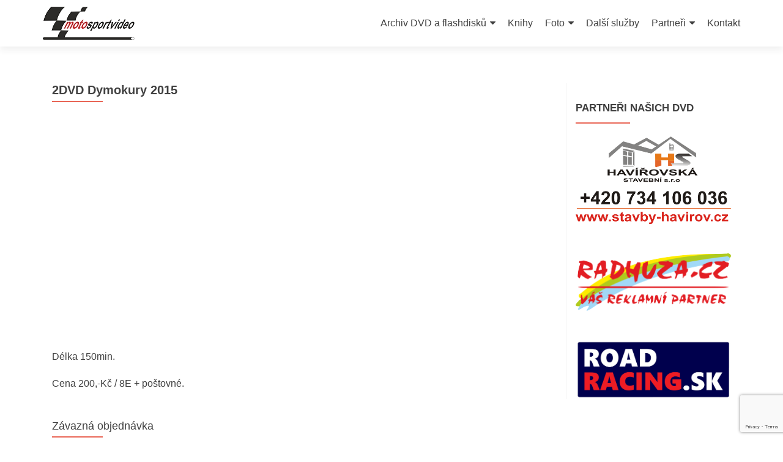

--- FILE ---
content_type: text/html; charset=UTF-8
request_url: https://www.motosportvideo.cz/2015/2dvd-dymokury-2015/
body_size: 11094
content:
<!DOCTYPE html>

<html dir="ltr" lang="cs" prefix="og: https://ogp.me/ns#">

<head>

<meta charset="UTF-8">
<meta name="viewport" content="width=device-width, initial-scale=1">
<link rel="profile" href="http://gmpg.org/xfn/11">
<link rel="pingback" href="https://www.motosportvideo.cz/xmlrpc.php">

<title>2DVD Dymokury 2015 | Motosportvideo</title>
	<style>img:is([sizes="auto" i], [sizes^="auto," i]) { contain-intrinsic-size: 3000px 1500px }</style>
	
		<!-- All in One SEO 4.8.1.1 - aioseo.com -->
	<meta name="robots" content="max-image-preview:large" />
	<meta name="author" content="d0c"/>
	<link rel="canonical" href="https://www.motosportvideo.cz/2015/2dvd-dymokury-2015/" />
	<meta name="generator" content="All in One SEO (AIOSEO) 4.8.1.1" />
		<meta property="og:locale" content="cs_CZ" />
		<meta property="og:site_name" content="Motosportvideo | Natáčení záznamů závodů přírodních okruhů" />
		<meta property="og:type" content="article" />
		<meta property="og:title" content="2DVD Dymokury 2015 | Motosportvideo" />
		<meta property="og:url" content="https://www.motosportvideo.cz/2015/2dvd-dymokury-2015/" />
		<meta property="og:image" content="https://www.motosportvideo.cz/wp-content/uploads/2018/06/motosportvideo-logo.jpg" />
		<meta property="og:image:secure_url" content="https://www.motosportvideo.cz/wp-content/uploads/2018/06/motosportvideo-logo.jpg" />
		<meta property="article:published_time" content="2018-07-04T19:48:14+00:00" />
		<meta property="article:modified_time" content="2025-01-29T22:06:40+00:00" />
		<meta name="twitter:card" content="summary" />
		<meta name="twitter:title" content="2DVD Dymokury 2015 | Motosportvideo" />
		<meta name="twitter:image" content="https://www.motosportvideo.cz/wp-content/uploads/2018/06/motosportvideo-logo.jpg" />
		<script type="application/ld+json" class="aioseo-schema">
			{"@context":"https:\/\/schema.org","@graph":[{"@type":"Article","@id":"https:\/\/www.motosportvideo.cz\/2015\/2dvd-dymokury-2015\/#article","name":"2DVD Dymokury 2015 | Motosportvideo","headline":"2DVD Dymokury 2015","author":{"@id":"https:\/\/www.motosportvideo.cz\/author\/admin\/#author"},"publisher":{"@id":"https:\/\/www.motosportvideo.cz\/#organization"},"image":{"@type":"ImageObject","url":"https:\/\/www.motosportvideo.cz\/wp-content\/uploads\/2018\/07\/dymokury-2015.jpg","width":745,"height":487},"datePublished":"2018-07-04T21:48:14+02:00","dateModified":"2025-01-29T23:06:40+01:00","inLanguage":"cs-CZ","mainEntityOfPage":{"@id":"https:\/\/www.motosportvideo.cz\/2015\/2dvd-dymokury-2015\/#webpage"},"isPartOf":{"@id":"https:\/\/www.motosportvideo.cz\/2015\/2dvd-dymokury-2015\/#webpage"},"articleSection":"2015"},{"@type":"BreadcrumbList","@id":"https:\/\/www.motosportvideo.cz\/2015\/2dvd-dymokury-2015\/#breadcrumblist","itemListElement":[{"@type":"ListItem","@id":"https:\/\/www.motosportvideo.cz\/#listItem","position":1,"name":"Dom\u016f","item":"https:\/\/www.motosportvideo.cz\/","nextItem":{"@type":"ListItem","@id":"https:\/\/www.motosportvideo.cz\/kategorie\/2015\/#listItem","name":"2015"}},{"@type":"ListItem","@id":"https:\/\/www.motosportvideo.cz\/kategorie\/2015\/#listItem","position":2,"name":"2015","item":"https:\/\/www.motosportvideo.cz\/kategorie\/2015\/","nextItem":{"@type":"ListItem","@id":"https:\/\/www.motosportvideo.cz\/2015\/2dvd-dymokury-2015\/#listItem","name":"2DVD Dymokury 2015"},"previousItem":{"@type":"ListItem","@id":"https:\/\/www.motosportvideo.cz\/#listItem","name":"Dom\u016f"}},{"@type":"ListItem","@id":"https:\/\/www.motosportvideo.cz\/2015\/2dvd-dymokury-2015\/#listItem","position":3,"name":"2DVD Dymokury 2015","previousItem":{"@type":"ListItem","@id":"https:\/\/www.motosportvideo.cz\/kategorie\/2015\/#listItem","name":"2015"}}]},{"@type":"Organization","@id":"https:\/\/www.motosportvideo.cz\/#organization","name":"Motosportvideo","description":"Nat\u00e1\u010den\u00ed z\u00e1znam\u016f z\u00e1vod\u016f p\u0159\u00edrodn\u00edch okruh\u016f","url":"https:\/\/www.motosportvideo.cz\/","logo":{"@type":"ImageObject","url":"https:\/\/www.motosportvideo.cz\/wp-content\/uploads\/2018\/06\/motosportvideo-logo.jpg","@id":"https:\/\/www.motosportvideo.cz\/2015\/2dvd-dymokury-2015\/#organizationLogo","width":150,"height":54},"image":{"@id":"https:\/\/www.motosportvideo.cz\/2015\/2dvd-dymokury-2015\/#organizationLogo"}},{"@type":"Person","@id":"https:\/\/www.motosportvideo.cz\/author\/admin\/#author","url":"https:\/\/www.motosportvideo.cz\/author\/admin\/","name":"d0c","image":{"@type":"ImageObject","@id":"https:\/\/www.motosportvideo.cz\/2015\/2dvd-dymokury-2015\/#authorImage","url":"https:\/\/secure.gravatar.com\/avatar\/7c99ce7ea810d6e8032aa290b50a7287?s=96&d=mm&r=g","width":96,"height":96,"caption":"d0c"}},{"@type":"WebPage","@id":"https:\/\/www.motosportvideo.cz\/2015\/2dvd-dymokury-2015\/#webpage","url":"https:\/\/www.motosportvideo.cz\/2015\/2dvd-dymokury-2015\/","name":"2DVD Dymokury 2015 | Motosportvideo","inLanguage":"cs-CZ","isPartOf":{"@id":"https:\/\/www.motosportvideo.cz\/#website"},"breadcrumb":{"@id":"https:\/\/www.motosportvideo.cz\/2015\/2dvd-dymokury-2015\/#breadcrumblist"},"author":{"@id":"https:\/\/www.motosportvideo.cz\/author\/admin\/#author"},"creator":{"@id":"https:\/\/www.motosportvideo.cz\/author\/admin\/#author"},"image":{"@type":"ImageObject","url":"https:\/\/www.motosportvideo.cz\/wp-content\/uploads\/2018\/07\/dymokury-2015.jpg","@id":"https:\/\/www.motosportvideo.cz\/2015\/2dvd-dymokury-2015\/#mainImage","width":745,"height":487},"primaryImageOfPage":{"@id":"https:\/\/www.motosportvideo.cz\/2015\/2dvd-dymokury-2015\/#mainImage"},"datePublished":"2018-07-04T21:48:14+02:00","dateModified":"2025-01-29T23:06:40+01:00"},{"@type":"WebSite","@id":"https:\/\/www.motosportvideo.cz\/#website","url":"https:\/\/www.motosportvideo.cz\/","name":"Motosportvideo","description":"Nat\u00e1\u010den\u00ed z\u00e1znam\u016f z\u00e1vod\u016f p\u0159\u00edrodn\u00edch okruh\u016f","inLanguage":"cs-CZ","publisher":{"@id":"https:\/\/www.motosportvideo.cz\/#organization"}}]}
		</script>
		<!-- All in One SEO -->

<link rel='dns-prefetch' href='//fonts.googleapis.com' />
<link rel="alternate" type="application/rss+xml" title="Motosportvideo &raquo; RSS zdroj" href="https://www.motosportvideo.cz/feed/" />
<link rel="alternate" type="application/rss+xml" title="Motosportvideo &raquo; RSS komentářů" href="https://www.motosportvideo.cz/comments/feed/" />
<script type="text/javascript">
/* <![CDATA[ */
window._wpemojiSettings = {"baseUrl":"https:\/\/s.w.org\/images\/core\/emoji\/15.0.3\/72x72\/","ext":".png","svgUrl":"https:\/\/s.w.org\/images\/core\/emoji\/15.0.3\/svg\/","svgExt":".svg","source":{"concatemoji":"https:\/\/www.motosportvideo.cz\/wp-includes\/js\/wp-emoji-release.min.js?ver=0c08b2e55aa5f735afae70e686b1e07c"}};
/*! This file is auto-generated */
!function(i,n){var o,s,e;function c(e){try{var t={supportTests:e,timestamp:(new Date).valueOf()};sessionStorage.setItem(o,JSON.stringify(t))}catch(e){}}function p(e,t,n){e.clearRect(0,0,e.canvas.width,e.canvas.height),e.fillText(t,0,0);var t=new Uint32Array(e.getImageData(0,0,e.canvas.width,e.canvas.height).data),r=(e.clearRect(0,0,e.canvas.width,e.canvas.height),e.fillText(n,0,0),new Uint32Array(e.getImageData(0,0,e.canvas.width,e.canvas.height).data));return t.every(function(e,t){return e===r[t]})}function u(e,t,n){switch(t){case"flag":return n(e,"\ud83c\udff3\ufe0f\u200d\u26a7\ufe0f","\ud83c\udff3\ufe0f\u200b\u26a7\ufe0f")?!1:!n(e,"\ud83c\uddfa\ud83c\uddf3","\ud83c\uddfa\u200b\ud83c\uddf3")&&!n(e,"\ud83c\udff4\udb40\udc67\udb40\udc62\udb40\udc65\udb40\udc6e\udb40\udc67\udb40\udc7f","\ud83c\udff4\u200b\udb40\udc67\u200b\udb40\udc62\u200b\udb40\udc65\u200b\udb40\udc6e\u200b\udb40\udc67\u200b\udb40\udc7f");case"emoji":return!n(e,"\ud83d\udc26\u200d\u2b1b","\ud83d\udc26\u200b\u2b1b")}return!1}function f(e,t,n){var r="undefined"!=typeof WorkerGlobalScope&&self instanceof WorkerGlobalScope?new OffscreenCanvas(300,150):i.createElement("canvas"),a=r.getContext("2d",{willReadFrequently:!0}),o=(a.textBaseline="top",a.font="600 32px Arial",{});return e.forEach(function(e){o[e]=t(a,e,n)}),o}function t(e){var t=i.createElement("script");t.src=e,t.defer=!0,i.head.appendChild(t)}"undefined"!=typeof Promise&&(o="wpEmojiSettingsSupports",s=["flag","emoji"],n.supports={everything:!0,everythingExceptFlag:!0},e=new Promise(function(e){i.addEventListener("DOMContentLoaded",e,{once:!0})}),new Promise(function(t){var n=function(){try{var e=JSON.parse(sessionStorage.getItem(o));if("object"==typeof e&&"number"==typeof e.timestamp&&(new Date).valueOf()<e.timestamp+604800&&"object"==typeof e.supportTests)return e.supportTests}catch(e){}return null}();if(!n){if("undefined"!=typeof Worker&&"undefined"!=typeof OffscreenCanvas&&"undefined"!=typeof URL&&URL.createObjectURL&&"undefined"!=typeof Blob)try{var e="postMessage("+f.toString()+"("+[JSON.stringify(s),u.toString(),p.toString()].join(",")+"));",r=new Blob([e],{type:"text/javascript"}),a=new Worker(URL.createObjectURL(r),{name:"wpTestEmojiSupports"});return void(a.onmessage=function(e){c(n=e.data),a.terminate(),t(n)})}catch(e){}c(n=f(s,u,p))}t(n)}).then(function(e){for(var t in e)n.supports[t]=e[t],n.supports.everything=n.supports.everything&&n.supports[t],"flag"!==t&&(n.supports.everythingExceptFlag=n.supports.everythingExceptFlag&&n.supports[t]);n.supports.everythingExceptFlag=n.supports.everythingExceptFlag&&!n.supports.flag,n.DOMReady=!1,n.readyCallback=function(){n.DOMReady=!0}}).then(function(){return e}).then(function(){var e;n.supports.everything||(n.readyCallback(),(e=n.source||{}).concatemoji?t(e.concatemoji):e.wpemoji&&e.twemoji&&(t(e.twemoji),t(e.wpemoji)))}))}((window,document),window._wpemojiSettings);
/* ]]> */
</script>
<style id='wp-emoji-styles-inline-css' type='text/css'>

	img.wp-smiley, img.emoji {
		display: inline !important;
		border: none !important;
		box-shadow: none !important;
		height: 1em !important;
		width: 1em !important;
		margin: 0 0.07em !important;
		vertical-align: -0.1em !important;
		background: none !important;
		padding: 0 !important;
	}
</style>
<link rel='stylesheet' id='wp-block-library-css' href='https://www.motosportvideo.cz/wp-includes/css/dist/block-library/style.min.css?ver=0c08b2e55aa5f735afae70e686b1e07c' type='text/css' media='all' />
<style id='classic-theme-styles-inline-css' type='text/css'>
/*! This file is auto-generated */
.wp-block-button__link{color:#fff;background-color:#32373c;border-radius:9999px;box-shadow:none;text-decoration:none;padding:calc(.667em + 2px) calc(1.333em + 2px);font-size:1.125em}.wp-block-file__button{background:#32373c;color:#fff;text-decoration:none}
</style>
<style id='global-styles-inline-css' type='text/css'>
:root{--wp--preset--aspect-ratio--square: 1;--wp--preset--aspect-ratio--4-3: 4/3;--wp--preset--aspect-ratio--3-4: 3/4;--wp--preset--aspect-ratio--3-2: 3/2;--wp--preset--aspect-ratio--2-3: 2/3;--wp--preset--aspect-ratio--16-9: 16/9;--wp--preset--aspect-ratio--9-16: 9/16;--wp--preset--color--black: #000000;--wp--preset--color--cyan-bluish-gray: #abb8c3;--wp--preset--color--white: #ffffff;--wp--preset--color--pale-pink: #f78da7;--wp--preset--color--vivid-red: #cf2e2e;--wp--preset--color--luminous-vivid-orange: #ff6900;--wp--preset--color--luminous-vivid-amber: #fcb900;--wp--preset--color--light-green-cyan: #7bdcb5;--wp--preset--color--vivid-green-cyan: #00d084;--wp--preset--color--pale-cyan-blue: #8ed1fc;--wp--preset--color--vivid-cyan-blue: #0693e3;--wp--preset--color--vivid-purple: #9b51e0;--wp--preset--gradient--vivid-cyan-blue-to-vivid-purple: linear-gradient(135deg,rgba(6,147,227,1) 0%,rgb(155,81,224) 100%);--wp--preset--gradient--light-green-cyan-to-vivid-green-cyan: linear-gradient(135deg,rgb(122,220,180) 0%,rgb(0,208,130) 100%);--wp--preset--gradient--luminous-vivid-amber-to-luminous-vivid-orange: linear-gradient(135deg,rgba(252,185,0,1) 0%,rgba(255,105,0,1) 100%);--wp--preset--gradient--luminous-vivid-orange-to-vivid-red: linear-gradient(135deg,rgba(255,105,0,1) 0%,rgb(207,46,46) 100%);--wp--preset--gradient--very-light-gray-to-cyan-bluish-gray: linear-gradient(135deg,rgb(238,238,238) 0%,rgb(169,184,195) 100%);--wp--preset--gradient--cool-to-warm-spectrum: linear-gradient(135deg,rgb(74,234,220) 0%,rgb(151,120,209) 20%,rgb(207,42,186) 40%,rgb(238,44,130) 60%,rgb(251,105,98) 80%,rgb(254,248,76) 100%);--wp--preset--gradient--blush-light-purple: linear-gradient(135deg,rgb(255,206,236) 0%,rgb(152,150,240) 100%);--wp--preset--gradient--blush-bordeaux: linear-gradient(135deg,rgb(254,205,165) 0%,rgb(254,45,45) 50%,rgb(107,0,62) 100%);--wp--preset--gradient--luminous-dusk: linear-gradient(135deg,rgb(255,203,112) 0%,rgb(199,81,192) 50%,rgb(65,88,208) 100%);--wp--preset--gradient--pale-ocean: linear-gradient(135deg,rgb(255,245,203) 0%,rgb(182,227,212) 50%,rgb(51,167,181) 100%);--wp--preset--gradient--electric-grass: linear-gradient(135deg,rgb(202,248,128) 0%,rgb(113,206,126) 100%);--wp--preset--gradient--midnight: linear-gradient(135deg,rgb(2,3,129) 0%,rgb(40,116,252) 100%);--wp--preset--font-size--small: 13px;--wp--preset--font-size--medium: 20px;--wp--preset--font-size--large: 36px;--wp--preset--font-size--x-large: 42px;--wp--preset--spacing--20: 0.44rem;--wp--preset--spacing--30: 0.67rem;--wp--preset--spacing--40: 1rem;--wp--preset--spacing--50: 1.5rem;--wp--preset--spacing--60: 2.25rem;--wp--preset--spacing--70: 3.38rem;--wp--preset--spacing--80: 5.06rem;--wp--preset--shadow--natural: 6px 6px 9px rgba(0, 0, 0, 0.2);--wp--preset--shadow--deep: 12px 12px 50px rgba(0, 0, 0, 0.4);--wp--preset--shadow--sharp: 6px 6px 0px rgba(0, 0, 0, 0.2);--wp--preset--shadow--outlined: 6px 6px 0px -3px rgba(255, 255, 255, 1), 6px 6px rgba(0, 0, 0, 1);--wp--preset--shadow--crisp: 6px 6px 0px rgba(0, 0, 0, 1);}:where(.is-layout-flex){gap: 0.5em;}:where(.is-layout-grid){gap: 0.5em;}body .is-layout-flex{display: flex;}.is-layout-flex{flex-wrap: wrap;align-items: center;}.is-layout-flex > :is(*, div){margin: 0;}body .is-layout-grid{display: grid;}.is-layout-grid > :is(*, div){margin: 0;}:where(.wp-block-columns.is-layout-flex){gap: 2em;}:where(.wp-block-columns.is-layout-grid){gap: 2em;}:where(.wp-block-post-template.is-layout-flex){gap: 1.25em;}:where(.wp-block-post-template.is-layout-grid){gap: 1.25em;}.has-black-color{color: var(--wp--preset--color--black) !important;}.has-cyan-bluish-gray-color{color: var(--wp--preset--color--cyan-bluish-gray) !important;}.has-white-color{color: var(--wp--preset--color--white) !important;}.has-pale-pink-color{color: var(--wp--preset--color--pale-pink) !important;}.has-vivid-red-color{color: var(--wp--preset--color--vivid-red) !important;}.has-luminous-vivid-orange-color{color: var(--wp--preset--color--luminous-vivid-orange) !important;}.has-luminous-vivid-amber-color{color: var(--wp--preset--color--luminous-vivid-amber) !important;}.has-light-green-cyan-color{color: var(--wp--preset--color--light-green-cyan) !important;}.has-vivid-green-cyan-color{color: var(--wp--preset--color--vivid-green-cyan) !important;}.has-pale-cyan-blue-color{color: var(--wp--preset--color--pale-cyan-blue) !important;}.has-vivid-cyan-blue-color{color: var(--wp--preset--color--vivid-cyan-blue) !important;}.has-vivid-purple-color{color: var(--wp--preset--color--vivid-purple) !important;}.has-black-background-color{background-color: var(--wp--preset--color--black) !important;}.has-cyan-bluish-gray-background-color{background-color: var(--wp--preset--color--cyan-bluish-gray) !important;}.has-white-background-color{background-color: var(--wp--preset--color--white) !important;}.has-pale-pink-background-color{background-color: var(--wp--preset--color--pale-pink) !important;}.has-vivid-red-background-color{background-color: var(--wp--preset--color--vivid-red) !important;}.has-luminous-vivid-orange-background-color{background-color: var(--wp--preset--color--luminous-vivid-orange) !important;}.has-luminous-vivid-amber-background-color{background-color: var(--wp--preset--color--luminous-vivid-amber) !important;}.has-light-green-cyan-background-color{background-color: var(--wp--preset--color--light-green-cyan) !important;}.has-vivid-green-cyan-background-color{background-color: var(--wp--preset--color--vivid-green-cyan) !important;}.has-pale-cyan-blue-background-color{background-color: var(--wp--preset--color--pale-cyan-blue) !important;}.has-vivid-cyan-blue-background-color{background-color: var(--wp--preset--color--vivid-cyan-blue) !important;}.has-vivid-purple-background-color{background-color: var(--wp--preset--color--vivid-purple) !important;}.has-black-border-color{border-color: var(--wp--preset--color--black) !important;}.has-cyan-bluish-gray-border-color{border-color: var(--wp--preset--color--cyan-bluish-gray) !important;}.has-white-border-color{border-color: var(--wp--preset--color--white) !important;}.has-pale-pink-border-color{border-color: var(--wp--preset--color--pale-pink) !important;}.has-vivid-red-border-color{border-color: var(--wp--preset--color--vivid-red) !important;}.has-luminous-vivid-orange-border-color{border-color: var(--wp--preset--color--luminous-vivid-orange) !important;}.has-luminous-vivid-amber-border-color{border-color: var(--wp--preset--color--luminous-vivid-amber) !important;}.has-light-green-cyan-border-color{border-color: var(--wp--preset--color--light-green-cyan) !important;}.has-vivid-green-cyan-border-color{border-color: var(--wp--preset--color--vivid-green-cyan) !important;}.has-pale-cyan-blue-border-color{border-color: var(--wp--preset--color--pale-cyan-blue) !important;}.has-vivid-cyan-blue-border-color{border-color: var(--wp--preset--color--vivid-cyan-blue) !important;}.has-vivid-purple-border-color{border-color: var(--wp--preset--color--vivid-purple) !important;}.has-vivid-cyan-blue-to-vivid-purple-gradient-background{background: var(--wp--preset--gradient--vivid-cyan-blue-to-vivid-purple) !important;}.has-light-green-cyan-to-vivid-green-cyan-gradient-background{background: var(--wp--preset--gradient--light-green-cyan-to-vivid-green-cyan) !important;}.has-luminous-vivid-amber-to-luminous-vivid-orange-gradient-background{background: var(--wp--preset--gradient--luminous-vivid-amber-to-luminous-vivid-orange) !important;}.has-luminous-vivid-orange-to-vivid-red-gradient-background{background: var(--wp--preset--gradient--luminous-vivid-orange-to-vivid-red) !important;}.has-very-light-gray-to-cyan-bluish-gray-gradient-background{background: var(--wp--preset--gradient--very-light-gray-to-cyan-bluish-gray) !important;}.has-cool-to-warm-spectrum-gradient-background{background: var(--wp--preset--gradient--cool-to-warm-spectrum) !important;}.has-blush-light-purple-gradient-background{background: var(--wp--preset--gradient--blush-light-purple) !important;}.has-blush-bordeaux-gradient-background{background: var(--wp--preset--gradient--blush-bordeaux) !important;}.has-luminous-dusk-gradient-background{background: var(--wp--preset--gradient--luminous-dusk) !important;}.has-pale-ocean-gradient-background{background: var(--wp--preset--gradient--pale-ocean) !important;}.has-electric-grass-gradient-background{background: var(--wp--preset--gradient--electric-grass) !important;}.has-midnight-gradient-background{background: var(--wp--preset--gradient--midnight) !important;}.has-small-font-size{font-size: var(--wp--preset--font-size--small) !important;}.has-medium-font-size{font-size: var(--wp--preset--font-size--medium) !important;}.has-large-font-size{font-size: var(--wp--preset--font-size--large) !important;}.has-x-large-font-size{font-size: var(--wp--preset--font-size--x-large) !important;}
:where(.wp-block-post-template.is-layout-flex){gap: 1.25em;}:where(.wp-block-post-template.is-layout-grid){gap: 1.25em;}
:where(.wp-block-columns.is-layout-flex){gap: 2em;}:where(.wp-block-columns.is-layout-grid){gap: 2em;}
:root :where(.wp-block-pullquote){font-size: 1.5em;line-height: 1.6;}
</style>
<link rel='stylesheet' id='contact-form-7-css' href='https://www.motosportvideo.cz/wp-content/plugins/contact-form-7/includes/css/styles.css?ver=6.0.6' type='text/css' media='all' />
<link rel='stylesheet' id='zerif_font_all-css' href='//fonts.googleapis.com/css?family=Open+Sans%3A300%2C300italic%2C400%2C400italic%2C600%2C600italic%2C700%2C700italic%2C800%2C800italic&#038;subset=latin&#038;ver=0c08b2e55aa5f735afae70e686b1e07c' type='text/css' media='all' />
<link rel='stylesheet' id='zerif_bootstrap_style-css' href='https://www.motosportvideo.cz/wp-content/themes/motosportvideo-theme/css/bootstrap.css?ver=0c08b2e55aa5f735afae70e686b1e07c' type='text/css' media='all' />
<link rel='stylesheet' id='zerif_fontawesome-css' href='https://www.motosportvideo.cz/wp-content/themes/motosportvideo-theme/css/font-awesome.min.css?ver=v1' type='text/css' media='all' />
<link rel='stylesheet' id='zerif_style-css' href='https://www.motosportvideo.cz/wp-content/themes/motosportvideo-theme/style.css?ver=1.8.5.41' type='text/css' media='all' />
<link rel='stylesheet' id='zerif_responsive_style-css' href='https://www.motosportvideo.cz/wp-content/themes/motosportvideo-theme/css/responsive.css?ver=1.8.5.41' type='text/css' media='all' />
<!--[if lt IE 9]>
<link rel='stylesheet' id='zerif_ie_style-css' href='https://www.motosportvideo.cz/wp-content/themes/motosportvideo-theme/css/ie.css?ver=1.8.5.41' type='text/css' media='all' />
<![endif]-->
<link rel='stylesheet' id='fancybox-css' href='https://www.motosportvideo.cz/wp-content/plugins/easy-fancybox/fancybox/1.5.4/jquery.fancybox.min.css?ver=0c08b2e55aa5f735afae70e686b1e07c' type='text/css' media='screen' />
<style id='fancybox-inline-css' type='text/css'>
#fancybox-outer{background:#ffffff}#fancybox-content{background:#ffffff;border-color:#ffffff;color:#000000;}#fancybox-title,#fancybox-title-float-main{color:#fff}
</style>
<link rel='stylesheet' id='cf7cf-style-css' href='https://www.motosportvideo.cz/wp-content/plugins/cf7-conditional-fields/style.css?ver=2.5.11' type='text/css' media='all' />
<script type="text/javascript" src="https://www.motosportvideo.cz/wp-includes/js/jquery/jquery.min.js?ver=3.7.1" id="jquery-core-js"></script>
<script type="text/javascript" src="https://www.motosportvideo.cz/wp-includes/js/jquery/jquery-migrate.min.js?ver=3.4.1" id="jquery-migrate-js"></script>
<!--[if lt IE 9]>
<script type="text/javascript" src="https://www.motosportvideo.cz/wp-content/themes/motosportvideo-theme/js/html5.js?ver=0c08b2e55aa5f735afae70e686b1e07c" id="zerif_html5-js"></script>
<![endif]-->
<link rel="https://api.w.org/" href="https://www.motosportvideo.cz/wp-json/" /><link rel="alternate" title="JSON" type="application/json" href="https://www.motosportvideo.cz/wp-json/wp/v2/posts/201" /><link rel="EditURI" type="application/rsd+xml" title="RSD" href="https://www.motosportvideo.cz/xmlrpc.php?rsd" />

<link rel='shortlink' href='https://www.motosportvideo.cz/?p=201' />
<link rel="alternate" title="oEmbed (JSON)" type="application/json+oembed" href="https://www.motosportvideo.cz/wp-json/oembed/1.0/embed?url=https%3A%2F%2Fwww.motosportvideo.cz%2F2015%2F2dvd-dymokury-2015%2F" />
<link rel="alternate" title="oEmbed (XML)" type="text/xml+oembed" href="https://www.motosportvideo.cz/wp-json/oembed/1.0/embed?url=https%3A%2F%2Fwww.motosportvideo.cz%2F2015%2F2dvd-dymokury-2015%2F&#038;format=xml" />
<!-- Enter your scripts here --><style type="text/css" id="custom-background-css">
body.custom-background { background-image: url("https://www.motosportvideo.cz/wp-content/uploads/2026/01/Branna-2025.jpg"); background-position: center center; background-size: cover; background-repeat: no-repeat; background-attachment: fixed; }
</style>
	
</head>


	<body class="post-template-default single single-post postid-201 single-format-standard wp-custom-logo group-blog" >



<div id="mobilebgfix">
	<div class="mobile-bg-fix-img-wrap">
		<div class="mobile-bg-fix-img"></div>
	</div>
	<div class="mobile-bg-fix-whole-site">


<header id="home" class="header" itemscope="itemscope" itemtype="http://schema.org/WPHeader">

	<div id="main-nav" class="navbar navbar-inverse bs-docs-nav" role="banner">

		<div class="container">

			
			<div class="navbar-header responsive-logo">

				<button class="navbar-toggle collapsed" type="button" data-toggle="collapse" data-target=".bs-navbar-collapse">

				<span class="sr-only">Toggle navigation</span>

				<span class="icon-bar"></span>

				<span class="icon-bar"></span>

				<span class="icon-bar"></span>

				</button>

					<div class="navbar-brand" itemscope itemtype="http://schema.org/Organization">

						<a href="https://www.motosportvideo.cz/" class="custom-logo-link" rel="home"><img width="150" height="54" src="https://www.motosportvideo.cz/wp-content/uploads/2018/06/motosportvideo-logo.jpg" class="custom-logo" alt="Motosportvideo" decoding="async" /></a>
					</div> <!-- /.navbar-brand -->

				</div> <!-- /.navbar-header -->

			
		
		<nav class="navbar-collapse bs-navbar-collapse collapse" id="site-navigation" itemscope itemtype="http://schema.org/SiteNavigationElement">
			<a class="screen-reader-text skip-link" href="#content">Skip to content</a>
			<ul id="menu-hlavni-menu" class="nav navbar-nav navbar-right responsive-nav main-nav-list"><li id="menu-item-122" class="menu-item menu-item-type-custom menu-item-object-custom menu-item-has-children menu-item-122"><a href="#">Archiv DVD a flashdisků</a>
<ul class="sub-menu">
	<li id="menu-item-1658" class="menu-item menu-item-type-taxonomy menu-item-object-category menu-item-1658"><a href="https://www.motosportvideo.cz/kategorie/2025/">2025</a></li>
	<li id="menu-item-1413" class="menu-item menu-item-type-taxonomy menu-item-object-category menu-item-1413"><a href="https://www.motosportvideo.cz/kategorie/2024/">2024</a></li>
	<li id="menu-item-1273" class="menu-item menu-item-type-taxonomy menu-item-object-category menu-item-1273"><a href="https://www.motosportvideo.cz/kategorie/2023/">2023</a></li>
	<li id="menu-item-1121" class="menu-item menu-item-type-taxonomy menu-item-object-category menu-item-1121"><a href="https://www.motosportvideo.cz/kategorie/2022/">2022</a></li>
	<li id="menu-item-982" class="menu-item menu-item-type-taxonomy menu-item-object-category menu-item-982"><a href="https://www.motosportvideo.cz/kategorie/2021/">2021</a></li>
	<li id="menu-item-901" class="menu-item menu-item-type-taxonomy menu-item-object-category menu-item-901"><a href="https://www.motosportvideo.cz/kategorie/2020/">2020</a></li>
	<li id="menu-item-702" class="menu-item menu-item-type-taxonomy menu-item-object-category menu-item-702"><a href="https://www.motosportvideo.cz/kategorie/2019/">2019</a></li>
	<li id="menu-item-130" class="menu-item menu-item-type-taxonomy menu-item-object-category menu-item-130"><a href="https://www.motosportvideo.cz/kategorie/2018/">2018</a></li>
	<li id="menu-item-129" class="menu-item menu-item-type-taxonomy menu-item-object-category menu-item-129"><a href="https://www.motosportvideo.cz/kategorie/2017/">2017</a></li>
	<li id="menu-item-128" class="menu-item menu-item-type-taxonomy menu-item-object-category menu-item-128"><a href="https://www.motosportvideo.cz/kategorie/2016/">2016</a></li>
	<li id="menu-item-127" class="menu-item menu-item-type-taxonomy menu-item-object-category current-post-ancestor current-menu-parent current-post-parent menu-item-127"><a href="https://www.motosportvideo.cz/kategorie/2015/">2015</a></li>
	<li id="menu-item-126" class="menu-item menu-item-type-taxonomy menu-item-object-category menu-item-126"><a href="https://www.motosportvideo.cz/kategorie/2014/">2014</a></li>
	<li id="menu-item-125" class="menu-item menu-item-type-taxonomy menu-item-object-category menu-item-125"><a href="https://www.motosportvideo.cz/kategorie/2013/">2013</a></li>
	<li id="menu-item-123" class="menu-item menu-item-type-taxonomy menu-item-object-category menu-item-123"><a href="https://www.motosportvideo.cz/kategorie/2012/">2012</a></li>
	<li id="menu-item-1599" class="menu-item menu-item-type-taxonomy menu-item-object-category menu-item-1599"><a href="https://www.motosportvideo.cz/kategorie/2011/">2011</a></li>
	<li id="menu-item-1606" class="menu-item menu-item-type-taxonomy menu-item-object-category menu-item-1606"><a href="https://www.motosportvideo.cz/kategorie/2008-2010/">2008 &#8211; 2010</a></li>
	<li id="menu-item-435" class="menu-item menu-item-type-taxonomy menu-item-object-category menu-item-435"><a href="https://www.motosportvideo.cz/kategorie/sleva-60/">Mix DVDečka &#8211; Data</a></li>
</ul>
</li>
<li id="menu-item-328" class="menu-item menu-item-type-taxonomy menu-item-object-category menu-item-328"><a href="https://www.motosportvideo.cz/kategorie/ostatni/">Knihy</a></li>
<li id="menu-item-479" class="menu-item menu-item-type-custom menu-item-object-custom menu-item-has-children menu-item-479"><a href="#">Foto</a>
<ul class="sub-menu">
	<li id="menu-item-624" class="menu-item menu-item-type-taxonomy menu-item-object-category menu-item-624"><a href="https://www.motosportvideo.cz/kategorie/libor-mikula/">Fotogalerie Libora Mikuly</a></li>
</ul>
</li>
<li id="menu-item-18" class="menu-item menu-item-type-post_type menu-item-object-page menu-item-18"><a href="https://www.motosportvideo.cz/nase-dalsi-sluzby/">Další služby</a></li>
<li id="menu-item-433" class="menu-item menu-item-type-custom menu-item-object-custom menu-item-has-children menu-item-433"><a href="#">Partneři</a>
<ul class="sub-menu">
	<li id="menu-item-432" class="menu-item menu-item-type-post_type menu-item-object-page menu-item-432"><a href="https://www.motosportvideo.cz/partneri-nasich-dvd/">Partneři našich DVD</a></li>
	<li id="menu-item-431" class="menu-item menu-item-type-post_type menu-item-object-page menu-item-431"><a href="https://www.motosportvideo.cz/sponzorujeme-tyto-jezdce/">Sponzorujeme</a></li>
</ul>
</li>
<li id="menu-item-17" class="menu-item menu-item-type-post_type menu-item-object-page menu-item-17"><a href="https://www.motosportvideo.cz/kontakt/">Kontakt</a></li>
</ul>		</nav>

		
		</div> <!-- /.container -->

		
	</div> <!-- /#main-nav -->
	<!-- / END TOP BAR -->

<div class="clear"></div>

</header> <!-- / END HOME SECTION  -->

<div id="content" class="site-content">

	<div class="container">
				<div class="content-left-wrap col-md-9">
						<div id="primary" class="content-area">
				<main itemscope itemtype="http://schema.org/WebPageElement" itemprop="mainContentOfPage" id="main" class="site-main">
				<article id="post-201" class="post-201 post type-post status-publish format-standard has-post-thumbnail hentry category-7">

	<header class="entry-header">

		<h1 class="entry-title">2DVD Dymokury 2015</h1>

		<div class="entry-meta">

			
		</div><!-- .entry-meta -->

	</header><!-- .entry-header -->

	<div class="entry-content">

		<p><iframe title="Dymokury 2015  Sestřih 2DVD Full HD" width="640" height="360" src="https://www.youtube.com/embed/VufCWVmo36k?feature=oembed" frameborder="0" allow="accelerometer; autoplay; clipboard-write; encrypted-media; gyroscope; picture-in-picture; web-share" referrerpolicy="strict-origin-when-cross-origin" allowfullscreen></iframe></p>
<p>Délka 150min.</p>
<p>Cena 200,-Kč / 8E + poštovné.</p>


		
<div class="wpcf7 no-js" id="wpcf7-f850-p201-o1" lang="cs-CZ" dir="ltr" data-wpcf7-id="850">
<div class="screen-reader-response"><p role="status" aria-live="polite" aria-atomic="true"></p> <ul></ul></div>
<form action="/2015/2dvd-dymokury-2015/#wpcf7-f850-p201-o1" method="post" class="wpcf7-form init" aria-label="Kontaktní formulář" novalidate="novalidate" data-status="init">
<div style="display: none;">
<input type="hidden" name="_wpcf7" value="850" />
<input type="hidden" name="_wpcf7_version" value="6.0.6" />
<input type="hidden" name="_wpcf7_locale" value="cs_CZ" />
<input type="hidden" name="_wpcf7_unit_tag" value="wpcf7-f850-p201-o1" />
<input type="hidden" name="_wpcf7_container_post" value="201" />
<input type="hidden" name="_wpcf7_posted_data_hash" value="" />
<input type="hidden" name="_wpcf7cf_hidden_group_fields" value="[]" />
<input type="hidden" name="_wpcf7cf_hidden_groups" value="[]" />
<input type="hidden" name="_wpcf7cf_visible_groups" value="[]" />
<input type="hidden" name="_wpcf7cf_repeaters" value="[]" />
<input type="hidden" name="_wpcf7cf_steps" value="{}" />
<input type="hidden" name="_wpcf7cf_options" value="{&quot;form_id&quot;:850,&quot;conditions&quot;:[{&quot;then_field&quot;:&quot;group-zasilkovna&quot;,&quot;and_rules&quot;:[{&quot;if_field&quot;:&quot;menu-500&quot;,&quot;operator&quot;:&quot;equals&quot;,&quot;if_value&quot;:&quot;Z\u00e1silkovna&quot;}]}],&quot;settings&quot;:{&quot;animation&quot;:&quot;yes&quot;,&quot;animation_intime&quot;:200,&quot;animation_outtime&quot;:200,&quot;conditions_ui&quot;:&quot;normal&quot;,&quot;notice_dismissed&quot;:false}}" />
<input type="hidden" name="_wpcf7_recaptcha_response" value="" />
</div>
<div data-id="group-zasilkovna" data-orig_data_id="group-zasilkovna"  data-class="wpcf7cf_group">
	<p>…
	</p>
</div>
<h4>Závazná objednávka
</h4>
<div class="col-lg-6 col-sm-6">
	<p><span class="wpcf7-form-control-wrap" data-name="text-600"><input size="40" maxlength="400" class="wpcf7-form-control wpcf7-text wpcf7-validates-as-required input-box" aria-required="true" aria-invalid="false" placeholder="Jméno *" value="" type="text" name="text-600" /></span>
	</p>
</div>
<div class="col-lg-6 col-sm-6">
	<p><span class="wpcf7-form-control-wrap" data-name="your-name"><input size="40" maxlength="400" class="wpcf7-form-control wpcf7-text wpcf7-validates-as-required input-box" aria-required="true" aria-invalid="false" placeholder="Příjmení *" value="" type="text" name="your-name" /></span>
	</p>
</div>
<div class="col-lg-6 col-sm-6">
	<p><span class="wpcf7-form-control-wrap" data-name="text-603"><input size="40" maxlength="400" class="wpcf7-form-control wpcf7-text wpcf7-validates-as-required input-box" aria-required="true" aria-invalid="false" placeholder="Ulice *" value="" type="text" name="text-603" /></span>
	</p>
</div>
<div class="col-lg-6 col-sm-6">
	<p><span class="wpcf7-form-control-wrap" data-name="text-604"><input size="40" maxlength="400" class="wpcf7-form-control wpcf7-text wpcf7-validates-as-required input-box" aria-required="true" aria-invalid="false" placeholder="Město *" value="" type="text" name="text-604" /></span>
	</p>
</div>
<div class="col-lg-6 col-sm-6">
	<p><span class="wpcf7-form-control-wrap" data-name="text-605"><input size="40" maxlength="400" class="wpcf7-form-control wpcf7-text wpcf7-validates-as-required input-box" aria-required="true" aria-invalid="false" placeholder="PSČ *" value="" type="text" name="text-605" /></span>
	</p>
</div>
<div class="col-lg-6 col-sm-6">
	<p><span class="wpcf7-form-control-wrap" data-name="text-606"><input size="40" maxlength="400" class="wpcf7-form-control wpcf7-text wpcf7-validates-as-required input-box" aria-required="true" aria-invalid="false" placeholder="Stát *" value="" type="text" name="text-606" /></span>
	</p>
</div>
<div class="col-lg-6 col-sm-6">
	<p><span class="wpcf7-form-control-wrap" data-name="text-601"><input size="40" maxlength="400" class="wpcf7-form-control wpcf7-text wpcf7-validates-as-required input-box" aria-required="true" aria-invalid="false" placeholder="E-mail *" value="" type="text" name="text-601" /></span>
	</p>
</div>
<div class="col-lg-6 col-sm-6">
	<p><span class="wpcf7-form-control-wrap" data-name="text-602"><input size="40" maxlength="400" class="wpcf7-form-control wpcf7-text input-box" aria-invalid="false" placeholder="Telefon (nepovinné)" value="" type="text" name="text-602" /></span>
	</p>
</div>
<div class="col-lg-12 col-sm-12">
	<div style="margin-bottom: 10px;">
		<p>Zvolte médium (DVD)
		</p>
	</div>
	<p><span class="wpcf7-form-control-wrap" data-name="menu-325"><select class="wpcf7-form-control wpcf7-select" aria-invalid="false" name="menu-325"><option value="">&#8212;Zvolte prosím možnost&#8212;</option><option value="DVD">DVD</option></select></span>
	</p>
</div>
<div class="col-lg-12 col-sm-12">
	<div style="margin-bottom: 10px;">
		<p>Počet kusů
		</p>
	</div>
	<p><span class="wpcf7-form-control-wrap" data-name="menu-324"><select class="wpcf7-form-control wpcf7-select wpcf7-validates-as-required" aria-required="true" aria-invalid="false" name="menu-324"><option value="1">1</option><option value="2">2</option><option value="3">3</option><option value="4">4</option><option value="5">5</option></select></span>
	</p>
</div>
<div class="col-lg-12 col-sm-12">
	<div style="margin-bottom: 10px;">
		<p>Zvolte způsob doručení
		</p>
	</div>
	<p><span class="wpcf7-form-control-wrap" data-name="menu-500"><select class="wpcf7-form-control wpcf7-select" aria-invalid="false" name="menu-500"><option value="">&#8212;Zvolte prosím možnost&#8212;</option><option value="Česká Pošta">Česká Pošta</option><option value="Zásilkovna">Zásilkovna</option></select></span>
	</p>
</div>
<div data-id="group-zasilkovna" data-orig_data_id="group-zasilkovna"  data-class="wpcf7cf_group">
	<div class="col-lg-12 col-sm-12" style="margin-bottom: 50px;">
		<div style="margin-bottom: 10px;">
			<p>Uveďte prosím přesnou adresu nebo číslo Zásilkovny
			</p>
		</div>
		<p><span class="wpcf7-form-control-wrap" data-name="text-296"><input size="40" maxlength="400" class="wpcf7-form-control wpcf7-text" aria-invalid="false" value="" type="text" name="text-296" /></span>
		</p>
	</div>
</div>
<div class="col-lg-12 col-sm-12">
	<p><span class="wpcf7-form-control-wrap" data-name="your-message"><textarea cols="40" rows="10" maxlength="2000" class="wpcf7-form-control wpcf7-textarea textarea-box" aria-invalid="false" placeholder="Poznámka" name="your-message"></textarea></span>
	</p>
</div>
<div class="col-lg-12 col-sm-12">
	<p>Objednané zboží zasíláme pouze na dobírku Českou poštou dle daných tarifů pošty, platba na běžný účet možná jen po předchozí dohodě. Objednané zboží zasíláme na Slovensko také poštou na dobírku.
	</p>
	<p><span class="wpcf7-form-control-wrap" data-name="acceptance-535"><span class="wpcf7-form-control wpcf7-acceptance"><span class="wpcf7-list-item"><label><input type="checkbox" name="acceptance-535" value="1" aria-invalid="false" /><span class="wpcf7-list-item-label">Souhlasím s obchodními podmínkami</span></label></span></span></span>
	</p>
	<p><input class="wpcf7-form-control wpcf7-submit has-spinner btn" type="submit" value="Odeslat objednávku" />
	</p>
</div><div class="wpcf7-response-output" aria-hidden="true"></div>
</form>
</div>

	</div><!-- .entry-content -->

	<footer class="entry-footer hide">

		This entry was posted in <a href="https://www.motosportvideo.cz/kategorie/2015/" rel="category tag">2015</a>. Bookmark the <a href="https://www.motosportvideo.cz/2015/2dvd-dymokury-2015/" rel="bookmark">permalink</a>.
		
	</footer><!-- .entry-footer -->

</article><!-- #post-## -->
				</main><!-- #main -->
			</div><!-- #primary -->
					</div><!-- .content-left-wrap -->
						<div class="sidebar-wrap col-md-3 content-left-wrap">
			

	<div id="secondary" class="widget-area" role="complementary">

		
		<aside id="custom_html-4" class="widget_text widget widget_custom_html"><h2 class="widget-title">PARTNEŘI NAŠICH DVD</h2><div class="textwidget custom-html-widget"><a href="https://www.stavby-havirov.cz" target="_blank" style="display: block;"><img style="width: 100%" src="https://www.motosportvideo.cz/wp-content/uploads/2018/07/stavby-havirov.png" /></a><br /><br /><a href="http://radhuza.cz" target="_blank" style="display: block;">
<img style="width: 100%" src="https://www.motosportvideo.cz/wp-content/uploads/2018/07/radhuza.png" /></a><br /><br /><a href="https://www.roadracing.sk/" target="_blank" style="display: block;"><img style="width: 100%" src="https://www.motosportvideo.cz/wp-content/uploads/2023/10/roadracing.png" /></a></div></aside>
		
	</div><!-- #secondary -->

			</div><!-- .sidebar-wrap -->
			</div><!-- .container -->

</div><!-- .site-content -->


<footer id="footer" itemscope="itemscope" itemtype="http://schema.org/WPFooter">

	
	<div class="container">

		
		<div class="col-md-3 company-details"><div class="zerif-footer-address">Tomáš Hatrik - Motosportvideo<br />
IČO: 70039127<br />
Hornická 56<br />Prostřední Suchá 735 64</div></div><div class="col-md-3 company-details"><div class="zerif-footer-email">motosportvideo@seznam.cz</div></div><div class="col-md-3 company-details"><div class="zerif-footer-phone">+420 604 177 210</div></div><div class="col-md-3 copyright"><ul class="social"><li id="facebook"><a target="_blank" href="https://www.facebook.com/MotosportVideo/"><span class="sr-only">Facebook link</span> <i class="fa fa-facebook"></i></a></li><li id="dribbble"><a target="_blank" href="https://www.youtube.com/user/hatrik46"><span class="sr-only">Youtube link</span> <i class="fa fa-youtube"></i></a></li></ul><!-- .social -->Motosportvideo<p id="zerif-copyright">&copy;2026<a class="footer-gdpr" href="http://www.motosportvideo.cz/podminky-ochrany-osobnich-udaju/">GDPR</a></p></div>	</div> <!-- / END CONTAINER -->

</footer> <!-- / END FOOOTER  -->


	</div><!-- mobile-bg-fix-whole-site -->
</div><!-- .mobile-bg-fix-wrap -->


<!-- Enter your scripts here --><script type="text/javascript" src="https://www.motosportvideo.cz/wp-includes/js/dist/hooks.min.js?ver=4d63a3d491d11ffd8ac6" id="wp-hooks-js"></script>
<script type="text/javascript" src="https://www.motosportvideo.cz/wp-includes/js/dist/i18n.min.js?ver=5e580eb46a90c2b997e6" id="wp-i18n-js"></script>
<script type="text/javascript" id="wp-i18n-js-after">
/* <![CDATA[ */
wp.i18n.setLocaleData( { 'text direction\u0004ltr': [ 'ltr' ] } );
/* ]]> */
</script>
<script type="text/javascript" src="https://www.motosportvideo.cz/wp-content/plugins/contact-form-7/includes/swv/js/index.js?ver=6.0.6" id="swv-js"></script>
<script type="text/javascript" id="contact-form-7-js-before">
/* <![CDATA[ */
var wpcf7 = {
    "api": {
        "root": "https:\/\/www.motosportvideo.cz\/wp-json\/",
        "namespace": "contact-form-7\/v1"
    }
};
/* ]]> */
</script>
<script type="text/javascript" src="https://www.motosportvideo.cz/wp-content/plugins/contact-form-7/includes/js/index.js?ver=6.0.6" id="contact-form-7-js"></script>
<script type="text/javascript" src="https://www.motosportvideo.cz/wp-content/themes/motosportvideo-theme/js/bootstrap.min.js?ver=1.8.5.41" id="zerif_bootstrap_script-js"></script>
<script type="text/javascript" src="https://www.motosportvideo.cz/wp-content/themes/motosportvideo-theme/js/jquery.knob.js?ver=1.8.5.41" id="zerif_knob_nav-js"></script>
<script type="text/javascript" src="https://www.motosportvideo.cz/wp-content/themes/motosportvideo-theme/js/scrollReveal.js?ver=1.8.5.41" id="zerif_scrollReveal_script-js"></script>
<script type="text/javascript" src="https://www.motosportvideo.cz/wp-content/themes/motosportvideo-theme/js/zerif.js?ver=1.8.5.41" id="zerif_script-js"></script>
<script type="text/javascript" src="https://www.motosportvideo.cz/wp-content/plugins/easy-fancybox/vendor/purify.min.js?ver=0c08b2e55aa5f735afae70e686b1e07c" id="fancybox-purify-js"></script>
<script type="text/javascript" src="https://www.motosportvideo.cz/wp-content/plugins/easy-fancybox/fancybox/1.5.4/jquery.fancybox.min.js?ver=0c08b2e55aa5f735afae70e686b1e07c" id="jquery-fancybox-js"></script>
<script type="text/javascript" id="jquery-fancybox-js-after">
/* <![CDATA[ */
var fb_timeout, fb_opts={'autoScale':true,'showCloseButton':true,'width':560,'height':340,'margin':20,'pixelRatio':'false','padding':10,'centerOnScroll':false,'enableEscapeButton':true,'speedIn':300,'speedOut':300,'overlayShow':true,'hideOnOverlayClick':true,'overlayColor':'#000','overlayOpacity':0.6,'minViewportWidth':320,'minVpHeight':320,'disableCoreLightbox':'true','enableBlockControls':'true','fancybox_openBlockControls':'true' };
if(typeof easy_fancybox_handler==='undefined'){
var easy_fancybox_handler=function(){
jQuery([".nolightbox","a.wp-block-file__button","a.pin-it-button","a[href*='pinterest.com\/pin\/create']","a[href*='facebook.com\/share']","a[href*='twitter.com\/share']"].join(',')).addClass('nofancybox');
jQuery('a.fancybox-close').on('click',function(e){e.preventDefault();jQuery.fancybox.close()});
/* IMG */
						var unlinkedImageBlocks=jQuery(".wp-block-image > img:not(.nofancybox,figure.nofancybox>img)");
						unlinkedImageBlocks.wrap(function() {
							var href = jQuery( this ).attr( "src" );
							return "<a href='" + href + "'></a>";
						});
var fb_IMG_select=jQuery('a[href*=".jpg" i]:not(.nofancybox,li.nofancybox>a,figure.nofancybox>a),area[href*=".jpg" i]:not(.nofancybox),a[href*=".png" i]:not(.nofancybox,li.nofancybox>a,figure.nofancybox>a),area[href*=".png" i]:not(.nofancybox),a[href*=".webp" i]:not(.nofancybox,li.nofancybox>a,figure.nofancybox>a),area[href*=".webp" i]:not(.nofancybox),a[href*=".jpeg" i]:not(.nofancybox,li.nofancybox>a,figure.nofancybox>a),area[href*=".jpeg" i]:not(.nofancybox)');
fb_IMG_select.addClass('fancybox image');
var fb_IMG_sections=jQuery('.gallery,.wp-block-gallery,.tiled-gallery,.wp-block-jetpack-tiled-gallery,.ngg-galleryoverview,.ngg-imagebrowser,.nextgen_pro_blog_gallery,.nextgen_pro_film,.nextgen_pro_horizontal_filmstrip,.ngg-pro-masonry-wrapper,.ngg-pro-mosaic-container,.nextgen_pro_sidescroll,.nextgen_pro_slideshow,.nextgen_pro_thumbnail_grid,.tiled-gallery');
fb_IMG_sections.each(function(){jQuery(this).find(fb_IMG_select).attr('rel','gallery-'+fb_IMG_sections.index(this));});
jQuery('a.fancybox,area.fancybox,.fancybox>a').each(function(){jQuery(this).fancybox(jQuery.extend(true,{},fb_opts,{'transition':'elastic','transitionIn':'elastic','transitionOut':'elastic','opacity':false,'hideOnContentClick':false,'titleShow':true,'titlePosition':'over','titleFromAlt':true,'showNavArrows':true,'enableKeyboardNav':true,'cyclic':false,'mouseWheel':'true','changeSpeed':250,'changeFade':300}))});
};};
var easy_fancybox_auto=function(){setTimeout(function(){jQuery('a#fancybox-auto,#fancybox-auto>a').first().trigger('click')},1000);};
jQuery(easy_fancybox_handler);jQuery(document).on('post-load',easy_fancybox_handler);
jQuery(easy_fancybox_auto);
/* ]]> */
</script>
<script type="text/javascript" src="https://www.motosportvideo.cz/wp-content/plugins/easy-fancybox/vendor/jquery.easing.min.js?ver=1.4.1" id="jquery-easing-js"></script>
<script type="text/javascript" src="https://www.motosportvideo.cz/wp-content/plugins/easy-fancybox/vendor/jquery.mousewheel.min.js?ver=3.1.13" id="jquery-mousewheel-js"></script>
<script type="text/javascript" id="wpcf7cf-scripts-js-extra">
/* <![CDATA[ */
var wpcf7cf_global_settings = {"ajaxurl":"https:\/\/www.motosportvideo.cz\/wp-admin\/admin-ajax.php"};
/* ]]> */
</script>
<script type="text/javascript" src="https://www.motosportvideo.cz/wp-content/plugins/cf7-conditional-fields/js/scripts.js?ver=2.5.11" id="wpcf7cf-scripts-js"></script>
<script type="text/javascript" src="https://www.google.com/recaptcha/api.js?render=6LfJluAZAAAAANvBQr_coLbEjM9wUfA_a2EJYtKc&amp;ver=3.0" id="google-recaptcha-js"></script>
<script type="text/javascript" src="https://www.motosportvideo.cz/wp-includes/js/dist/vendor/wp-polyfill.min.js?ver=3.15.0" id="wp-polyfill-js"></script>
<script type="text/javascript" id="wpcf7-recaptcha-js-before">
/* <![CDATA[ */
var wpcf7_recaptcha = {
    "sitekey": "6LfJluAZAAAAANvBQr_coLbEjM9wUfA_a2EJYtKc",
    "actions": {
        "homepage": "homepage",
        "contactform": "contactform"
    }
};
/* ]]> */
</script>
<script type="text/javascript" src="https://www.motosportvideo.cz/wp-content/plugins/contact-form-7/modules/recaptcha/index.js?ver=6.0.6" id="wpcf7-recaptcha-js"></script>


</body>

</html>


--- FILE ---
content_type: text/html; charset=utf-8
request_url: https://www.google.com/recaptcha/api2/anchor?ar=1&k=6LfJluAZAAAAANvBQr_coLbEjM9wUfA_a2EJYtKc&co=aHR0cHM6Ly93d3cubW90b3Nwb3J0dmlkZW8uY3o6NDQz&hl=en&v=PoyoqOPhxBO7pBk68S4YbpHZ&size=invisible&anchor-ms=20000&execute-ms=30000&cb=jqbchwji64cs
body_size: 48644
content:
<!DOCTYPE HTML><html dir="ltr" lang="en"><head><meta http-equiv="Content-Type" content="text/html; charset=UTF-8">
<meta http-equiv="X-UA-Compatible" content="IE=edge">
<title>reCAPTCHA</title>
<style type="text/css">
/* cyrillic-ext */
@font-face {
  font-family: 'Roboto';
  font-style: normal;
  font-weight: 400;
  font-stretch: 100%;
  src: url(//fonts.gstatic.com/s/roboto/v48/KFO7CnqEu92Fr1ME7kSn66aGLdTylUAMa3GUBHMdazTgWw.woff2) format('woff2');
  unicode-range: U+0460-052F, U+1C80-1C8A, U+20B4, U+2DE0-2DFF, U+A640-A69F, U+FE2E-FE2F;
}
/* cyrillic */
@font-face {
  font-family: 'Roboto';
  font-style: normal;
  font-weight: 400;
  font-stretch: 100%;
  src: url(//fonts.gstatic.com/s/roboto/v48/KFO7CnqEu92Fr1ME7kSn66aGLdTylUAMa3iUBHMdazTgWw.woff2) format('woff2');
  unicode-range: U+0301, U+0400-045F, U+0490-0491, U+04B0-04B1, U+2116;
}
/* greek-ext */
@font-face {
  font-family: 'Roboto';
  font-style: normal;
  font-weight: 400;
  font-stretch: 100%;
  src: url(//fonts.gstatic.com/s/roboto/v48/KFO7CnqEu92Fr1ME7kSn66aGLdTylUAMa3CUBHMdazTgWw.woff2) format('woff2');
  unicode-range: U+1F00-1FFF;
}
/* greek */
@font-face {
  font-family: 'Roboto';
  font-style: normal;
  font-weight: 400;
  font-stretch: 100%;
  src: url(//fonts.gstatic.com/s/roboto/v48/KFO7CnqEu92Fr1ME7kSn66aGLdTylUAMa3-UBHMdazTgWw.woff2) format('woff2');
  unicode-range: U+0370-0377, U+037A-037F, U+0384-038A, U+038C, U+038E-03A1, U+03A3-03FF;
}
/* math */
@font-face {
  font-family: 'Roboto';
  font-style: normal;
  font-weight: 400;
  font-stretch: 100%;
  src: url(//fonts.gstatic.com/s/roboto/v48/KFO7CnqEu92Fr1ME7kSn66aGLdTylUAMawCUBHMdazTgWw.woff2) format('woff2');
  unicode-range: U+0302-0303, U+0305, U+0307-0308, U+0310, U+0312, U+0315, U+031A, U+0326-0327, U+032C, U+032F-0330, U+0332-0333, U+0338, U+033A, U+0346, U+034D, U+0391-03A1, U+03A3-03A9, U+03B1-03C9, U+03D1, U+03D5-03D6, U+03F0-03F1, U+03F4-03F5, U+2016-2017, U+2034-2038, U+203C, U+2040, U+2043, U+2047, U+2050, U+2057, U+205F, U+2070-2071, U+2074-208E, U+2090-209C, U+20D0-20DC, U+20E1, U+20E5-20EF, U+2100-2112, U+2114-2115, U+2117-2121, U+2123-214F, U+2190, U+2192, U+2194-21AE, U+21B0-21E5, U+21F1-21F2, U+21F4-2211, U+2213-2214, U+2216-22FF, U+2308-230B, U+2310, U+2319, U+231C-2321, U+2336-237A, U+237C, U+2395, U+239B-23B7, U+23D0, U+23DC-23E1, U+2474-2475, U+25AF, U+25B3, U+25B7, U+25BD, U+25C1, U+25CA, U+25CC, U+25FB, U+266D-266F, U+27C0-27FF, U+2900-2AFF, U+2B0E-2B11, U+2B30-2B4C, U+2BFE, U+3030, U+FF5B, U+FF5D, U+1D400-1D7FF, U+1EE00-1EEFF;
}
/* symbols */
@font-face {
  font-family: 'Roboto';
  font-style: normal;
  font-weight: 400;
  font-stretch: 100%;
  src: url(//fonts.gstatic.com/s/roboto/v48/KFO7CnqEu92Fr1ME7kSn66aGLdTylUAMaxKUBHMdazTgWw.woff2) format('woff2');
  unicode-range: U+0001-000C, U+000E-001F, U+007F-009F, U+20DD-20E0, U+20E2-20E4, U+2150-218F, U+2190, U+2192, U+2194-2199, U+21AF, U+21E6-21F0, U+21F3, U+2218-2219, U+2299, U+22C4-22C6, U+2300-243F, U+2440-244A, U+2460-24FF, U+25A0-27BF, U+2800-28FF, U+2921-2922, U+2981, U+29BF, U+29EB, U+2B00-2BFF, U+4DC0-4DFF, U+FFF9-FFFB, U+10140-1018E, U+10190-1019C, U+101A0, U+101D0-101FD, U+102E0-102FB, U+10E60-10E7E, U+1D2C0-1D2D3, U+1D2E0-1D37F, U+1F000-1F0FF, U+1F100-1F1AD, U+1F1E6-1F1FF, U+1F30D-1F30F, U+1F315, U+1F31C, U+1F31E, U+1F320-1F32C, U+1F336, U+1F378, U+1F37D, U+1F382, U+1F393-1F39F, U+1F3A7-1F3A8, U+1F3AC-1F3AF, U+1F3C2, U+1F3C4-1F3C6, U+1F3CA-1F3CE, U+1F3D4-1F3E0, U+1F3ED, U+1F3F1-1F3F3, U+1F3F5-1F3F7, U+1F408, U+1F415, U+1F41F, U+1F426, U+1F43F, U+1F441-1F442, U+1F444, U+1F446-1F449, U+1F44C-1F44E, U+1F453, U+1F46A, U+1F47D, U+1F4A3, U+1F4B0, U+1F4B3, U+1F4B9, U+1F4BB, U+1F4BF, U+1F4C8-1F4CB, U+1F4D6, U+1F4DA, U+1F4DF, U+1F4E3-1F4E6, U+1F4EA-1F4ED, U+1F4F7, U+1F4F9-1F4FB, U+1F4FD-1F4FE, U+1F503, U+1F507-1F50B, U+1F50D, U+1F512-1F513, U+1F53E-1F54A, U+1F54F-1F5FA, U+1F610, U+1F650-1F67F, U+1F687, U+1F68D, U+1F691, U+1F694, U+1F698, U+1F6AD, U+1F6B2, U+1F6B9-1F6BA, U+1F6BC, U+1F6C6-1F6CF, U+1F6D3-1F6D7, U+1F6E0-1F6EA, U+1F6F0-1F6F3, U+1F6F7-1F6FC, U+1F700-1F7FF, U+1F800-1F80B, U+1F810-1F847, U+1F850-1F859, U+1F860-1F887, U+1F890-1F8AD, U+1F8B0-1F8BB, U+1F8C0-1F8C1, U+1F900-1F90B, U+1F93B, U+1F946, U+1F984, U+1F996, U+1F9E9, U+1FA00-1FA6F, U+1FA70-1FA7C, U+1FA80-1FA89, U+1FA8F-1FAC6, U+1FACE-1FADC, U+1FADF-1FAE9, U+1FAF0-1FAF8, U+1FB00-1FBFF;
}
/* vietnamese */
@font-face {
  font-family: 'Roboto';
  font-style: normal;
  font-weight: 400;
  font-stretch: 100%;
  src: url(//fonts.gstatic.com/s/roboto/v48/KFO7CnqEu92Fr1ME7kSn66aGLdTylUAMa3OUBHMdazTgWw.woff2) format('woff2');
  unicode-range: U+0102-0103, U+0110-0111, U+0128-0129, U+0168-0169, U+01A0-01A1, U+01AF-01B0, U+0300-0301, U+0303-0304, U+0308-0309, U+0323, U+0329, U+1EA0-1EF9, U+20AB;
}
/* latin-ext */
@font-face {
  font-family: 'Roboto';
  font-style: normal;
  font-weight: 400;
  font-stretch: 100%;
  src: url(//fonts.gstatic.com/s/roboto/v48/KFO7CnqEu92Fr1ME7kSn66aGLdTylUAMa3KUBHMdazTgWw.woff2) format('woff2');
  unicode-range: U+0100-02BA, U+02BD-02C5, U+02C7-02CC, U+02CE-02D7, U+02DD-02FF, U+0304, U+0308, U+0329, U+1D00-1DBF, U+1E00-1E9F, U+1EF2-1EFF, U+2020, U+20A0-20AB, U+20AD-20C0, U+2113, U+2C60-2C7F, U+A720-A7FF;
}
/* latin */
@font-face {
  font-family: 'Roboto';
  font-style: normal;
  font-weight: 400;
  font-stretch: 100%;
  src: url(//fonts.gstatic.com/s/roboto/v48/KFO7CnqEu92Fr1ME7kSn66aGLdTylUAMa3yUBHMdazQ.woff2) format('woff2');
  unicode-range: U+0000-00FF, U+0131, U+0152-0153, U+02BB-02BC, U+02C6, U+02DA, U+02DC, U+0304, U+0308, U+0329, U+2000-206F, U+20AC, U+2122, U+2191, U+2193, U+2212, U+2215, U+FEFF, U+FFFD;
}
/* cyrillic-ext */
@font-face {
  font-family: 'Roboto';
  font-style: normal;
  font-weight: 500;
  font-stretch: 100%;
  src: url(//fonts.gstatic.com/s/roboto/v48/KFO7CnqEu92Fr1ME7kSn66aGLdTylUAMa3GUBHMdazTgWw.woff2) format('woff2');
  unicode-range: U+0460-052F, U+1C80-1C8A, U+20B4, U+2DE0-2DFF, U+A640-A69F, U+FE2E-FE2F;
}
/* cyrillic */
@font-face {
  font-family: 'Roboto';
  font-style: normal;
  font-weight: 500;
  font-stretch: 100%;
  src: url(//fonts.gstatic.com/s/roboto/v48/KFO7CnqEu92Fr1ME7kSn66aGLdTylUAMa3iUBHMdazTgWw.woff2) format('woff2');
  unicode-range: U+0301, U+0400-045F, U+0490-0491, U+04B0-04B1, U+2116;
}
/* greek-ext */
@font-face {
  font-family: 'Roboto';
  font-style: normal;
  font-weight: 500;
  font-stretch: 100%;
  src: url(//fonts.gstatic.com/s/roboto/v48/KFO7CnqEu92Fr1ME7kSn66aGLdTylUAMa3CUBHMdazTgWw.woff2) format('woff2');
  unicode-range: U+1F00-1FFF;
}
/* greek */
@font-face {
  font-family: 'Roboto';
  font-style: normal;
  font-weight: 500;
  font-stretch: 100%;
  src: url(//fonts.gstatic.com/s/roboto/v48/KFO7CnqEu92Fr1ME7kSn66aGLdTylUAMa3-UBHMdazTgWw.woff2) format('woff2');
  unicode-range: U+0370-0377, U+037A-037F, U+0384-038A, U+038C, U+038E-03A1, U+03A3-03FF;
}
/* math */
@font-face {
  font-family: 'Roboto';
  font-style: normal;
  font-weight: 500;
  font-stretch: 100%;
  src: url(//fonts.gstatic.com/s/roboto/v48/KFO7CnqEu92Fr1ME7kSn66aGLdTylUAMawCUBHMdazTgWw.woff2) format('woff2');
  unicode-range: U+0302-0303, U+0305, U+0307-0308, U+0310, U+0312, U+0315, U+031A, U+0326-0327, U+032C, U+032F-0330, U+0332-0333, U+0338, U+033A, U+0346, U+034D, U+0391-03A1, U+03A3-03A9, U+03B1-03C9, U+03D1, U+03D5-03D6, U+03F0-03F1, U+03F4-03F5, U+2016-2017, U+2034-2038, U+203C, U+2040, U+2043, U+2047, U+2050, U+2057, U+205F, U+2070-2071, U+2074-208E, U+2090-209C, U+20D0-20DC, U+20E1, U+20E5-20EF, U+2100-2112, U+2114-2115, U+2117-2121, U+2123-214F, U+2190, U+2192, U+2194-21AE, U+21B0-21E5, U+21F1-21F2, U+21F4-2211, U+2213-2214, U+2216-22FF, U+2308-230B, U+2310, U+2319, U+231C-2321, U+2336-237A, U+237C, U+2395, U+239B-23B7, U+23D0, U+23DC-23E1, U+2474-2475, U+25AF, U+25B3, U+25B7, U+25BD, U+25C1, U+25CA, U+25CC, U+25FB, U+266D-266F, U+27C0-27FF, U+2900-2AFF, U+2B0E-2B11, U+2B30-2B4C, U+2BFE, U+3030, U+FF5B, U+FF5D, U+1D400-1D7FF, U+1EE00-1EEFF;
}
/* symbols */
@font-face {
  font-family: 'Roboto';
  font-style: normal;
  font-weight: 500;
  font-stretch: 100%;
  src: url(//fonts.gstatic.com/s/roboto/v48/KFO7CnqEu92Fr1ME7kSn66aGLdTylUAMaxKUBHMdazTgWw.woff2) format('woff2');
  unicode-range: U+0001-000C, U+000E-001F, U+007F-009F, U+20DD-20E0, U+20E2-20E4, U+2150-218F, U+2190, U+2192, U+2194-2199, U+21AF, U+21E6-21F0, U+21F3, U+2218-2219, U+2299, U+22C4-22C6, U+2300-243F, U+2440-244A, U+2460-24FF, U+25A0-27BF, U+2800-28FF, U+2921-2922, U+2981, U+29BF, U+29EB, U+2B00-2BFF, U+4DC0-4DFF, U+FFF9-FFFB, U+10140-1018E, U+10190-1019C, U+101A0, U+101D0-101FD, U+102E0-102FB, U+10E60-10E7E, U+1D2C0-1D2D3, U+1D2E0-1D37F, U+1F000-1F0FF, U+1F100-1F1AD, U+1F1E6-1F1FF, U+1F30D-1F30F, U+1F315, U+1F31C, U+1F31E, U+1F320-1F32C, U+1F336, U+1F378, U+1F37D, U+1F382, U+1F393-1F39F, U+1F3A7-1F3A8, U+1F3AC-1F3AF, U+1F3C2, U+1F3C4-1F3C6, U+1F3CA-1F3CE, U+1F3D4-1F3E0, U+1F3ED, U+1F3F1-1F3F3, U+1F3F5-1F3F7, U+1F408, U+1F415, U+1F41F, U+1F426, U+1F43F, U+1F441-1F442, U+1F444, U+1F446-1F449, U+1F44C-1F44E, U+1F453, U+1F46A, U+1F47D, U+1F4A3, U+1F4B0, U+1F4B3, U+1F4B9, U+1F4BB, U+1F4BF, U+1F4C8-1F4CB, U+1F4D6, U+1F4DA, U+1F4DF, U+1F4E3-1F4E6, U+1F4EA-1F4ED, U+1F4F7, U+1F4F9-1F4FB, U+1F4FD-1F4FE, U+1F503, U+1F507-1F50B, U+1F50D, U+1F512-1F513, U+1F53E-1F54A, U+1F54F-1F5FA, U+1F610, U+1F650-1F67F, U+1F687, U+1F68D, U+1F691, U+1F694, U+1F698, U+1F6AD, U+1F6B2, U+1F6B9-1F6BA, U+1F6BC, U+1F6C6-1F6CF, U+1F6D3-1F6D7, U+1F6E0-1F6EA, U+1F6F0-1F6F3, U+1F6F7-1F6FC, U+1F700-1F7FF, U+1F800-1F80B, U+1F810-1F847, U+1F850-1F859, U+1F860-1F887, U+1F890-1F8AD, U+1F8B0-1F8BB, U+1F8C0-1F8C1, U+1F900-1F90B, U+1F93B, U+1F946, U+1F984, U+1F996, U+1F9E9, U+1FA00-1FA6F, U+1FA70-1FA7C, U+1FA80-1FA89, U+1FA8F-1FAC6, U+1FACE-1FADC, U+1FADF-1FAE9, U+1FAF0-1FAF8, U+1FB00-1FBFF;
}
/* vietnamese */
@font-face {
  font-family: 'Roboto';
  font-style: normal;
  font-weight: 500;
  font-stretch: 100%;
  src: url(//fonts.gstatic.com/s/roboto/v48/KFO7CnqEu92Fr1ME7kSn66aGLdTylUAMa3OUBHMdazTgWw.woff2) format('woff2');
  unicode-range: U+0102-0103, U+0110-0111, U+0128-0129, U+0168-0169, U+01A0-01A1, U+01AF-01B0, U+0300-0301, U+0303-0304, U+0308-0309, U+0323, U+0329, U+1EA0-1EF9, U+20AB;
}
/* latin-ext */
@font-face {
  font-family: 'Roboto';
  font-style: normal;
  font-weight: 500;
  font-stretch: 100%;
  src: url(//fonts.gstatic.com/s/roboto/v48/KFO7CnqEu92Fr1ME7kSn66aGLdTylUAMa3KUBHMdazTgWw.woff2) format('woff2');
  unicode-range: U+0100-02BA, U+02BD-02C5, U+02C7-02CC, U+02CE-02D7, U+02DD-02FF, U+0304, U+0308, U+0329, U+1D00-1DBF, U+1E00-1E9F, U+1EF2-1EFF, U+2020, U+20A0-20AB, U+20AD-20C0, U+2113, U+2C60-2C7F, U+A720-A7FF;
}
/* latin */
@font-face {
  font-family: 'Roboto';
  font-style: normal;
  font-weight: 500;
  font-stretch: 100%;
  src: url(//fonts.gstatic.com/s/roboto/v48/KFO7CnqEu92Fr1ME7kSn66aGLdTylUAMa3yUBHMdazQ.woff2) format('woff2');
  unicode-range: U+0000-00FF, U+0131, U+0152-0153, U+02BB-02BC, U+02C6, U+02DA, U+02DC, U+0304, U+0308, U+0329, U+2000-206F, U+20AC, U+2122, U+2191, U+2193, U+2212, U+2215, U+FEFF, U+FFFD;
}
/* cyrillic-ext */
@font-face {
  font-family: 'Roboto';
  font-style: normal;
  font-weight: 900;
  font-stretch: 100%;
  src: url(//fonts.gstatic.com/s/roboto/v48/KFO7CnqEu92Fr1ME7kSn66aGLdTylUAMa3GUBHMdazTgWw.woff2) format('woff2');
  unicode-range: U+0460-052F, U+1C80-1C8A, U+20B4, U+2DE0-2DFF, U+A640-A69F, U+FE2E-FE2F;
}
/* cyrillic */
@font-face {
  font-family: 'Roboto';
  font-style: normal;
  font-weight: 900;
  font-stretch: 100%;
  src: url(//fonts.gstatic.com/s/roboto/v48/KFO7CnqEu92Fr1ME7kSn66aGLdTylUAMa3iUBHMdazTgWw.woff2) format('woff2');
  unicode-range: U+0301, U+0400-045F, U+0490-0491, U+04B0-04B1, U+2116;
}
/* greek-ext */
@font-face {
  font-family: 'Roboto';
  font-style: normal;
  font-weight: 900;
  font-stretch: 100%;
  src: url(//fonts.gstatic.com/s/roboto/v48/KFO7CnqEu92Fr1ME7kSn66aGLdTylUAMa3CUBHMdazTgWw.woff2) format('woff2');
  unicode-range: U+1F00-1FFF;
}
/* greek */
@font-face {
  font-family: 'Roboto';
  font-style: normal;
  font-weight: 900;
  font-stretch: 100%;
  src: url(//fonts.gstatic.com/s/roboto/v48/KFO7CnqEu92Fr1ME7kSn66aGLdTylUAMa3-UBHMdazTgWw.woff2) format('woff2');
  unicode-range: U+0370-0377, U+037A-037F, U+0384-038A, U+038C, U+038E-03A1, U+03A3-03FF;
}
/* math */
@font-face {
  font-family: 'Roboto';
  font-style: normal;
  font-weight: 900;
  font-stretch: 100%;
  src: url(//fonts.gstatic.com/s/roboto/v48/KFO7CnqEu92Fr1ME7kSn66aGLdTylUAMawCUBHMdazTgWw.woff2) format('woff2');
  unicode-range: U+0302-0303, U+0305, U+0307-0308, U+0310, U+0312, U+0315, U+031A, U+0326-0327, U+032C, U+032F-0330, U+0332-0333, U+0338, U+033A, U+0346, U+034D, U+0391-03A1, U+03A3-03A9, U+03B1-03C9, U+03D1, U+03D5-03D6, U+03F0-03F1, U+03F4-03F5, U+2016-2017, U+2034-2038, U+203C, U+2040, U+2043, U+2047, U+2050, U+2057, U+205F, U+2070-2071, U+2074-208E, U+2090-209C, U+20D0-20DC, U+20E1, U+20E5-20EF, U+2100-2112, U+2114-2115, U+2117-2121, U+2123-214F, U+2190, U+2192, U+2194-21AE, U+21B0-21E5, U+21F1-21F2, U+21F4-2211, U+2213-2214, U+2216-22FF, U+2308-230B, U+2310, U+2319, U+231C-2321, U+2336-237A, U+237C, U+2395, U+239B-23B7, U+23D0, U+23DC-23E1, U+2474-2475, U+25AF, U+25B3, U+25B7, U+25BD, U+25C1, U+25CA, U+25CC, U+25FB, U+266D-266F, U+27C0-27FF, U+2900-2AFF, U+2B0E-2B11, U+2B30-2B4C, U+2BFE, U+3030, U+FF5B, U+FF5D, U+1D400-1D7FF, U+1EE00-1EEFF;
}
/* symbols */
@font-face {
  font-family: 'Roboto';
  font-style: normal;
  font-weight: 900;
  font-stretch: 100%;
  src: url(//fonts.gstatic.com/s/roboto/v48/KFO7CnqEu92Fr1ME7kSn66aGLdTylUAMaxKUBHMdazTgWw.woff2) format('woff2');
  unicode-range: U+0001-000C, U+000E-001F, U+007F-009F, U+20DD-20E0, U+20E2-20E4, U+2150-218F, U+2190, U+2192, U+2194-2199, U+21AF, U+21E6-21F0, U+21F3, U+2218-2219, U+2299, U+22C4-22C6, U+2300-243F, U+2440-244A, U+2460-24FF, U+25A0-27BF, U+2800-28FF, U+2921-2922, U+2981, U+29BF, U+29EB, U+2B00-2BFF, U+4DC0-4DFF, U+FFF9-FFFB, U+10140-1018E, U+10190-1019C, U+101A0, U+101D0-101FD, U+102E0-102FB, U+10E60-10E7E, U+1D2C0-1D2D3, U+1D2E0-1D37F, U+1F000-1F0FF, U+1F100-1F1AD, U+1F1E6-1F1FF, U+1F30D-1F30F, U+1F315, U+1F31C, U+1F31E, U+1F320-1F32C, U+1F336, U+1F378, U+1F37D, U+1F382, U+1F393-1F39F, U+1F3A7-1F3A8, U+1F3AC-1F3AF, U+1F3C2, U+1F3C4-1F3C6, U+1F3CA-1F3CE, U+1F3D4-1F3E0, U+1F3ED, U+1F3F1-1F3F3, U+1F3F5-1F3F7, U+1F408, U+1F415, U+1F41F, U+1F426, U+1F43F, U+1F441-1F442, U+1F444, U+1F446-1F449, U+1F44C-1F44E, U+1F453, U+1F46A, U+1F47D, U+1F4A3, U+1F4B0, U+1F4B3, U+1F4B9, U+1F4BB, U+1F4BF, U+1F4C8-1F4CB, U+1F4D6, U+1F4DA, U+1F4DF, U+1F4E3-1F4E6, U+1F4EA-1F4ED, U+1F4F7, U+1F4F9-1F4FB, U+1F4FD-1F4FE, U+1F503, U+1F507-1F50B, U+1F50D, U+1F512-1F513, U+1F53E-1F54A, U+1F54F-1F5FA, U+1F610, U+1F650-1F67F, U+1F687, U+1F68D, U+1F691, U+1F694, U+1F698, U+1F6AD, U+1F6B2, U+1F6B9-1F6BA, U+1F6BC, U+1F6C6-1F6CF, U+1F6D3-1F6D7, U+1F6E0-1F6EA, U+1F6F0-1F6F3, U+1F6F7-1F6FC, U+1F700-1F7FF, U+1F800-1F80B, U+1F810-1F847, U+1F850-1F859, U+1F860-1F887, U+1F890-1F8AD, U+1F8B0-1F8BB, U+1F8C0-1F8C1, U+1F900-1F90B, U+1F93B, U+1F946, U+1F984, U+1F996, U+1F9E9, U+1FA00-1FA6F, U+1FA70-1FA7C, U+1FA80-1FA89, U+1FA8F-1FAC6, U+1FACE-1FADC, U+1FADF-1FAE9, U+1FAF0-1FAF8, U+1FB00-1FBFF;
}
/* vietnamese */
@font-face {
  font-family: 'Roboto';
  font-style: normal;
  font-weight: 900;
  font-stretch: 100%;
  src: url(//fonts.gstatic.com/s/roboto/v48/KFO7CnqEu92Fr1ME7kSn66aGLdTylUAMa3OUBHMdazTgWw.woff2) format('woff2');
  unicode-range: U+0102-0103, U+0110-0111, U+0128-0129, U+0168-0169, U+01A0-01A1, U+01AF-01B0, U+0300-0301, U+0303-0304, U+0308-0309, U+0323, U+0329, U+1EA0-1EF9, U+20AB;
}
/* latin-ext */
@font-face {
  font-family: 'Roboto';
  font-style: normal;
  font-weight: 900;
  font-stretch: 100%;
  src: url(//fonts.gstatic.com/s/roboto/v48/KFO7CnqEu92Fr1ME7kSn66aGLdTylUAMa3KUBHMdazTgWw.woff2) format('woff2');
  unicode-range: U+0100-02BA, U+02BD-02C5, U+02C7-02CC, U+02CE-02D7, U+02DD-02FF, U+0304, U+0308, U+0329, U+1D00-1DBF, U+1E00-1E9F, U+1EF2-1EFF, U+2020, U+20A0-20AB, U+20AD-20C0, U+2113, U+2C60-2C7F, U+A720-A7FF;
}
/* latin */
@font-face {
  font-family: 'Roboto';
  font-style: normal;
  font-weight: 900;
  font-stretch: 100%;
  src: url(//fonts.gstatic.com/s/roboto/v48/KFO7CnqEu92Fr1ME7kSn66aGLdTylUAMa3yUBHMdazQ.woff2) format('woff2');
  unicode-range: U+0000-00FF, U+0131, U+0152-0153, U+02BB-02BC, U+02C6, U+02DA, U+02DC, U+0304, U+0308, U+0329, U+2000-206F, U+20AC, U+2122, U+2191, U+2193, U+2212, U+2215, U+FEFF, U+FFFD;
}

</style>
<link rel="stylesheet" type="text/css" href="https://www.gstatic.com/recaptcha/releases/PoyoqOPhxBO7pBk68S4YbpHZ/styles__ltr.css">
<script nonce="-mR1dMlDgYxnkEobvo76Iw" type="text/javascript">window['__recaptcha_api'] = 'https://www.google.com/recaptcha/api2/';</script>
<script type="text/javascript" src="https://www.gstatic.com/recaptcha/releases/PoyoqOPhxBO7pBk68S4YbpHZ/recaptcha__en.js" nonce="-mR1dMlDgYxnkEobvo76Iw">
      
    </script></head>
<body><div id="rc-anchor-alert" class="rc-anchor-alert"></div>
<input type="hidden" id="recaptcha-token" value="[base64]">
<script type="text/javascript" nonce="-mR1dMlDgYxnkEobvo76Iw">
      recaptcha.anchor.Main.init("[\x22ainput\x22,[\x22bgdata\x22,\x22\x22,\[base64]/[base64]/[base64]/[base64]/[base64]/[base64]/[base64]/[base64]/[base64]/[base64]\\u003d\x22,\[base64]\\u003d\\u003d\x22,\x22C8KAw4/Dl3/DvMOww5fDvsOnw6ZKPsOHwowjw4Quwp8NdcOgPcO8w6jDncKtw7vDp1jCvsO0w73Dt8Kiw69QQnYZwpDCq1TDhcK/fGR2V8OzUwduw5rDmMO4w7/DqClUwr04w4JgwpDDpsK+CHYFw4LDhcO9Y8ODw4NjHDDCrcOeBDETw5VGXsK/wp7DvyXCgkPCscOYEXLDhMOhw6fDmcOWdmLCqsO0w4EIbULCmcKwwp9AwoTCgGZHUHfDkhbCoMObURTCl8KKDnVkMsOXLcKZK8OjwpsYw7zCvCZpKMKDDcOsD8K9H8O5VRzCqlXCrm3DpcKQLsOrOcKpw7RETsKSe8O6wpw/wowbFUobQ8OFaT7CusKUwqTDqsKtw5rCpMOlNsKCcsOCQ8OPJ8OCwqpwwoLCmg7CoHl5X3XCsMKGX1HDuCI9WHzDglcVwpUcNsKLTkDCkjp6wrEZwqzCpBHDnMOLw6h2w4c/w4ANSiTDr8OGwr5HRUhuwp7CsTjCnsOLMMOlTMOvwoLCgCxqBwNaZCnChmTDnDjDpmvDhkw9UjYhZMKjLyPCilLCiXPDsMKyw7PDtMOxGsKfwqAYHMO8KMOVwqzCvnjChy17IsKIwoUgHHVyQn4CAsOVXmTDpMOPw4c3w5FtwqRPBj/[base64]/DqsKKVQEtwpUQwro6fMOKw4xVw5nDisKyACgKb0ogRjYONQjDusObBEV2w4fDssOvw5bDg8OSw4Z7w6zCp8Ovw7LDkMOVJn55w7JTGMOFw6/[base64]/Cu8O2w5DDvMOEFsKLD8O9w5bChSfCksKiw6tcRFpwwo7DuMOwbMOZN8K+AMK/wowvDE4iaR5Mcn7DogHDtX/CucKLwoDCiXfDksOceMKVd8O+HCgLwpICAF8Owp4Mwr3CqsO4woZ9RHbDp8Opwq3CqFvDp8OQwo5RaMOcwr9wCcO5ZyHCqSwcw7RQYHnDlR/CvwXCtsOeH8KnAVvDisOZwp7DqFVWw6LCm8OwwonCu8OUcsKFC1F/McKjw4pICQbCi0HDgFDDn8O3MW0Twr9zUANNTMKgwqTCnsOLNWjClwZ0bQo7EDrDtlMOHRbDlW/DnAhnLGrCncOnwojCpMKswqLCjUY4w4jDvcKfwrEIMcOMXMKuwpMTw6Brw4vDkcOMwp9fCRlaZ8KjYhZDw4tfwqRFWD16YRjCnmPCpsKBwqRHHShVwoTCnMOww7IewqvCssOqwrU2fMKVWWTDgCAQUDfCmUPCosK/wpUAwo5kER86wrLCuCJJYQZFaMOHw6zDnhDDjMKXNsOKEVxFT0jCsHDDv8OHw5bCvx/Cs8KtGsOzw7EDw57Dt8OIwqxSE8OgM8Oaw4bCiiBXCzfDrATChmzDmMKxesOfBxELw6ZpPlLCo8KqMMKew5kuwr8Xw7sxwqLDucKiwrzDnGE6GX/Dl8Oew6rCucOdw7nCuzE8wqZhw6nDh07Cq8OnU8KUwrHDpsKCfsOAXWMDEMOow5bDsQzDl8OQcMK6w6FPwr89woDDisOEw4/[base64]/woF7ZcK3w73CgzF4wrh7NW0xwoPCsjHCiMKpXcKwwr/[base64]/RFTDoX5ndcKgAC7CtMK+MMKLahZcbHTCr8KRYXJow6TCnCHCsMOfDy7Dj8KnIl1Ew4N5wpExw40mw7ZBe8OGLmrDvMKfF8OiJUdUwrnDrSXCqsOlw6lfw5otbMORw4FKw4Z8wo/Dl8OMwpcUPnNXw7fDpcKAUsK+VDfCtjRhwpfChcKHw44TIBFfw6PDisOILxxkwqfDjMK3fcOdw4DDqFNRV2/[base64]/CilfDr8K4esOxQ8K+FcKDGMO5w7ljw7zCtsKsw4XCg8OUw7PDocO7dAgTw5BnQcO4KCfDuMKZR2/Dl0kRdsKVOcKydcK5w4NVw54tw6NDwr5JIF8mUWTCsnEyw43DvsOgUjbDjiTDosO3wpUgwrnDkFHDrMKZHMOFJ1kmKMO3Z8KTMgfDj2zDiEZqZMOYwqLDt8KAwozDuVXDtcO9w4nDo0jCsSdKw7Mtwrg9w7hkwrTDjcKnw4vCkcOvwrM/[base64]/YW/CoE8pw4LCo8K7UEXCvkVnw7oORcOxw7PDhRDCp8KadFnCu8KcByXDi8OgPBHCjzrDmXw6Q8KQw7o8w4HDvSDDqcKbwrvDoMKgRcOkwrBMw5rDlsKXwoFEw7XDtcOxR8OawpU1Z8OUI112wqLDhcO/[base64]/DkcOaQzzCvyfDkcO3TMObRMOWw7LCvMKrCsK3wqHCl8KDwp7CsETDgsK3PmUNEXjCr1cjwoJ5wrc0w4/[base64]/BMK7J8OTw7Mlw5xXw5kJS0/CpwjCpCvCh8OxAUdOCyHCrXArwqgCewTCp8OmQQIaEsKxw6JywrHCt3HDscKbw41dw5zCisORwrxnS8Ozw5R/wq7Dl8KvbwjCsTjDi8OiwpVYU03Cq8OIJCnDh8KWFMKbYSdVcMKzwo/[base64]/[base64]/JsO4w55SJG5Dw6LDpGtGw53DuMKoJsONR1TDu2ZtfXzClUFZZMKyWsK+C8K9w4PCtcKEcBVhScOyZwvDpcOCwppvUAlFbMOZSAFkwqjCh8KnQ8KqGMKsw6LCvsOkOsKiQ8Kfw7PCpcOxwqkVw5DCpXUKeDlbY8Kqb8KndH/Dk8O+w5B1LT0ew7rCrMKhT8KQLXHCr8K+ZiBSwoUFCsKwKcK9w4Enw6IPasOhwr5RwrUHwovDpsOxGA8PKMOjQxTCsGTCnMOAwpFawpsWw443w5DDjMO/w6fCuEDDtzPDr8OsQ8KTODMlUm3DjEzDgMORAyRJPRMLEU7Crx1PVmsow4jCi8KGAMKQPQgRwrzDi3vDmjnCmsOow6/DlTg2b8KuwpcBWMKfZzHCmXbCjMOcwqdxwp/CtnDCuMKFclRFw5PDpcO6JcOtFMO/woDDs2DCrkYHem7CjsOjwrLDk8K4PEfCisOjwq/CiRl7fW/DrcOqX8KefnLDocOlWMOWK2XDicOPIcKCZhHDo8KaMcOBw5Aiw7FwwpTCgsOAPMKww70Iw5VkcGDCksOXSsKawqLCnsKHwoV/w6/ClMO5P2IcwoXDocOUwrdTw7HDnMKVw4ISwpLDplLDhFVUECJbw6A4wrDCqnvCmDHCkWBNN24nfcOhQMO7wqrCuQjDqBHDncO9flEHK8KIXw0Dw6M/YkJswoY7wrbCp8K7wq/DmcOTXSZqw67CjcOjw4NlDMK7GgLChMOjw5IWw5U6XjvCgcOaLWQHMTnDmXLDhj4AwoUGwqYwZ8OLw5k6I8OTw7EfWMOjw6YsOlsgPyF8wqzCvlEaTXfDlyJOGsOWTnAcehoXWTlDFMORw4nCucK8w6NYw68kTsOlCMOswrwCwqbDu8OlbSB1HQ/Du8Opw7puUMObwrfCpkh0w4XDpkLCl8KoE8OVw6VkBVQUET9ZwodbJy7DvcKmesOuUMKhNcKzwqLDrsKbcHxiSRfCnsONEkHCgCHCnFIEw75tPsO/wqNjw4XCs2lPw77DhsKBwqZ4JMKXwoXDgmfDssK/w51JBiw4w6DCisOjwqTCkR8tWUs/G0nDsMKSwoHCqMO6wp1+w5oFwp/CmsKDw5FJahHCrmTDkFZ9aWjDusKgB8K8G3p3w7nDoH49SXfCv8K+woMrbsO2azpJPEQTwqxJwqbCnsOlw4/DgTUSw4/CgsO2w6HCuholZj5Hw7HDoStbw6grS8KlGcOCARkzw5bDrsOaTD9gYBrCicObXkrCmsOHahVCJQB8w7l+d2jDp8KzPMORwq1Gw7vDhcOEYRHCvU9ZaTRLLMK5wr3DilnCtsOtw5E5W2tYwoFnIsKOQ8Oowq1HT0pST8KZwqQ/[base64]/DvsKRdh7Dt8ORIMORwqMlwrBAekvCusKQwpfCusOSw4HDgMOBw7PCvMO0wpvCn8OuZsOOY0rDoGHCkcOCZcOHwrJHeQxQMQ3DgggaUEfCihUGw5c6b3xGNMKlwrnDkcOiwq3CrVvDkXDCpFd8EsKPQsOtwqV4FjzCpml/wpsowprDtWRMwo/[base64]/TMKOQ8O3ZAjCrl7DvHZhKCoTwrLCrlkNacKhD8O2LjTDpUx7EMKXw7UEYMO+wqZafMKewrXCq0ggXF1PMDlSE8KAwrfDqMK0VcOvw49Aw77DvyPCt3IOw6LDm1zDjcOEwoolw7LCiW/DqxFDwo0WwrfDtDovw4cjwqLCtgjCkSVFdntfSD4qwrjCg8OMNcKWXTsDQ8OBwo/[base64]/DgRTwotsJ37DhjBuwq/CgsOEWcK7asOJC8KEw6LClMOxwp9/wp9Xex7DkxdjEUdUw409CcO7wr5Vwp7DnjFEPMKIPzVxAMOfwpTCthFKwopANFbDrxrCrw3Cqm7Dp8KRdcKiwpgdFCJHw5hgw6pXw55hDHnCqcOYBC3DuTsCIMKQw6DCkxVwZ1fDoQbCrcKNw7khwqsOCTticcK/wpNMwr9CwpJ1ay9BVMKvwplvw6rDhsOyNsOWOXV/[base64]/DjStgGAXCt8OUMmXDj8ODG8O1wpY1w5rCvUdpw4Msw5NewqXCisOCdWLCqcK6w7DDmi7DgcOZw4rCkMKaf8KPw5/DiDUocMOkw7F9BUgUw5nDtTvDowE/JnjChizCult+M8OkDQc3wowVw7ZxwrrCgh3Dtx/ClMOCVkBPasO5eBDDr1ESJVQTw5nDh8OydQhUTMKBY8KDw5h5w47Dn8OYw5xqBjMLAwVzM8OkQcK3C8O/KULDiQXDpS/Ck10JLgsNwok6IkLDomUSDsOWw7Q4LMKiwpdQwpN1woTCi8KTwpDClhjDiW7DrD8qw60vwrDDmcOMwojCpWYfw77DgU7CkcObw7UVw67DplfCmxUXaHQDZg/Ck8KFw6lxw7jDp1HDm8KZwqpHw4vDkMKIZsOFdsOPTRnChCklwrTCnMO+wo7Dp8OSN8OfHQpCwod8AUTDp8OhwpNAw4fDoFXDim/Di8O1J8Oiw4Mvw6JXVGDDt1nDmAVYLDnConDCo8K/KDrDjFNmw6fCtcO2w5fCpkBMw7lHLkrCgiVDw4nDhsOHHsOUPR8rQ2nCmjnCqcOFwqvDgcOzwp/[base64]/CncKuwq5QdsOGwoLCiDXDoTzDhsOZw7rDmSnDpnMtD3sXw6xEGcOsPMKlw4RSw7kuwqTDl8Odwr9zw6zDlWEow4UWZMKMATDDkAZbw6IYwoAvSxfDiiEUwo4hRcOgwopWFMO+wq0twqNRPMKOQi0DBcOGR8KgQB1zwrI7fSbDv8OvNsOsw73CrhjCoT/DlMKYwonDn3peNcK6w43CoMOlVcOmwpV+wrnDmsOfZsKoZsOWwrHDjcONZxE6woR7eMO/IcO8wqrDnMK9KmV/QsKiMsOXw78Iw6nDu8O8H8O/KcOcNzbDo8KtwoMJMMKVHmdGD8OXwroKwo0SKsOrYMOawq5lwoIgw5/DusOMUwTDnMOIwoxMIWHChMKhKcK8SQzCmlnCrcKkTUoYWcO4JcKfBQcwV8O9NMOmasKeEsODTygeFUQ0XMO6AQMZRTnDpBZSw4deTjFtQ8O/[base64]/DvlzChCrCulJnSiIyw6/[base64]/CtsOzw4DCqcKFwofCjyfDmXE2wqEbXsK1wrPDpS3Cm8KwaMKeaz/DjMOFXGB5wrvCrcKST1bCgigwwrXDimYsNVYiGUFEwrVMZCxkwqjChk5gZG3ChXbCi8O7wqhOw7TDk8OlN8KEwp8OwonCqwhIwq/CnlnCiylxw59rw4VOPMK+TsOLBsKYwrN4wo/ChFxUw6/CtQFMw7oyw65DPsOIw7MhJsOFDcK2woZPDsKnPmbChTvCgsKIw7w1A8ObwqjDs3DDnsK9Y8O+fMKrwrQ4KxtywrtwwprDvMOhw4t6w5RsOkc9PA7ChsK1cMKPw4/CscKyw7NxwpgOTsK3MXnCoMKVwp/CrsOdwrYmacKEWS3DjcKZwrfDuit2YMK6cQjCs2vDpsOXAFRjw5NiNMKuwrTCt3NsL0lqwpTCiwDDkcKJw7bCsjrCn8O0GzbDq1k9w7VCw5HCkn3DtcKZwqDChcKJLGQkEMKiflM2w4DDm8OheGcHw74Uw7bCgcOdZlQXQcOVwqFaOsOcHHgQwp/ClsOFwp8wasOnY8OCw78RwrdeUMOewpRswpvCmMOiRxXCsMKEwplUwpZfwpTCuMKYNQwYWcOoXsKvMX7CuBzCk8O+w7dZwrVrw4HCilo8fW3CgsKpwqTDmMKbw6TCqwQXG18gw64qw6/Cn3JxCWXCinnDosOvw7XDkT7Ch8OzB3nCicKeRhTDq8OUw4gJY8OCw7PCnm7CpcO8M8OQXsO8wrPDtGPCj8Kne8OVw7fDtglow41VL8OswpvDhV8cwp85woXCi2fDsj4kw6/ClHXDsUQTNsKAGRDDo1NUNcKhP10nGsKiLMKCbivDixjDlcOzW0Fww5txwpM8NcKXw4fCq8K/SFPDisO7wq4Mw5cNwr9/fTbCoMO+wq1Gw6HCsQbDuTzCvMO5HMKnUH5OdBpow4DDrDkKw4XDssKqwoTDhDRWd2TCs8OkHcK1wrlOUFIHUcKiK8ODBns7cm3DocObaUFYwq5AwrUoPcKuw5DDqMODHMO0w6IqQMOFwprCj0/DnDVBFHxXAcOyw5gJw7Z1ek82w4PDohnDj8KgccOaAiLDjcKdw5kCw6EpVMO2MkrDp1TCn8OCwq92GcKFP0BXw5nCkMOlwoZzwq/DpcO7TsOLFT1pwqZVPG0EwphcwqrCsDrCjDXCo8KCw7rDtMOFT2/Cn8OHXDx5wr3CpGU9wqogHR5iw6nCg8OBw4TDrcKRRMKywojCm8ORYsOtcMOEP8ORw6k5ZcOFb8ONB8O/QGfClVXDkljCgMKJYALCjMKdJlrCscOiT8KFUsKUHMO8wp/DgyzDhsOJwqsUVsKOTMOcFW5cfsO4w7PCncKSw5sbwqzDmTjCoMOHEjXDvcKEYBlEwoXDhcKKwo5KwpzDmBLCicOWwqVoworCtMK+E8Kfw4ohVGsnLirDp8KFGsOdwrDCn3rDrcOawqTDucKXwojDiA0Gfz/CjirCt3EgJg1CwooPVcKaMXl2w5vCgUzDrAjCncO9A8OtwqcEWsO3wrXCkl7DujQsw77CisKFWFZWw47CqEs2XMO0CHfDisO2PcOTw5krwqIiwr80w6jDggfChcKIw44nw5/CgcKuw6lteyvCqynCosOfw7xqw7nCvnzCkMO0wpfDvwR6QMKewqgjw6syw54uZ0PDl15ZVx/[base64]/KhUqFGsPTHjDr8OeZCgJwpTDgynDsMOnC1xNw5AVwrNzwp7Ci8ORwoAEUUYMWsOqRTJrw6MvOcKvGDXCjsO6w5VmwrDDksO/S8KFw6rCsUzCiTxQwrbDusKOw43Cqm7CjcOmw4TCo8KAEMKYYcOoSsOFwpbCi8OnAcKww5/CvcO8wqw3WhrDolrDlGFrwoNZV8Oww70nb8OZwrR1McKCRcOuwos4wrl/RgTDicK8YjLCqxjCkRXDksOqCcOawqg2wrLDhxYWZhAlw6wfwqs8csK1fkzDphhJU1bDn8KJwqxbWMKcSMK4wrsBVsOxw45pDkwrwp/Dk8KhKVPDhcKewqjDgMK2YiRUw6l5QjZaOCrDjQdWXlx6wq3Dt0YgKFlSTsOCwo7Dk8KCwqrDg0Z/Gw7ClcOPPcKyN8Kaw57CjDVLw4slaADDsE48w5DCniArwr3DoDjCr8OLasKww6BIw5J9wpExwoxfwrkaw6TDrQBCP8KJV8KzNkjCqzbCvBNnfAI+wr1lw7crw4ZUw5hIw4/[base64]/[base64]/[base64]/[base64]/[base64]/CqRtFbMKLJsOQXMOVSsO6w54JL8OtBmvDm8O2NcKhw7UDc1/DuMK+w6vDvgHDkm0sXnRqFVcQworDh27DrBTDksOTCnbDoi3CpH3Crj/[base64]/ChjpvL8Oswo81BydTYjPDuMOfPmV8wpjDhyPDtsKWw7A5JmjDicOWF1XDnQUbSMK8TG0Sw6/ChmzCoMKQw49Xw7wxEMOpf1DCh8KzwolPQUXDpcKmMQnDhMK+c8OFwrDCgjkJwo/CkEZiw4oGC8OuL2zCl0zDnT/DscKOEsO8wo46c8OnN8OaHMO6KsKZBHDCoSNTdMK7ZsK6eicswpDDh8KmwoQrKcOSTHLDlMKNw6XChXAYXsOWwrRuwqAjwr3CrUQUT8Ozw7BeMMOSw7Yga3cRw5bDl8K+SMKOwqvCjcOHLMKGJV3DssOQwpYRwpzDrMKKw73DrsKzQsKQFCM/w7QvS8K2Y8OJTQ8pwrMOC17Dhg5KaHA5w4rDk8KjwqlRwrHDs8ObVgLDrgzCrMKSR8Ksw4/CrFTCpcOdF8OTRcOeX3xew6A4WsKpL8OQdcKbwqXDuSPDhMKvw5ISAcOBJgbDnhlbwoZXUcK4KDpAN8OlwpBfD0bCu0XCiF/CqRXDlk9EwpdTw7HDoR3Cli8YwpVtwp/ClU3Do8K9eljCm1/CscOEwr7CrsKQNDjDlsKdw5N+woXCocKlworDs2FTagMkw4oRw6k0NVDCkhQnwrfCp8OPPGkBXMK4w7vDs3MWw6dec8OUw4kLAk/Dr0XDpMKfF8OVW1FVD8OWwr52w5jCgyI3AlgLWX1uwqnDpV4dw6szw4NjNFzDrMO/[base64]/[base64]/DmsOwAGx9E3o6w7QgSxnCv8KENMO0w6XDm8OwwrjDhMK9QsOrKlPDnsK1HMKUQ3jDr8OPwox9wqTCgcO1w6TDik3Dlm7DvsOIGizCkgHDukFTw5LDocOzwrlrwqnCrsK8SsK5wq/CpcObwpQwdcOww7DDg0LChRrDsRTChT/DkMOlRsK6wr3DgsODw7/Dg8ORw5zCtkTCpsORBsKMcQTCoMOPBMKqw7MuMmpVD8OAfcKlTw0af3XDgcKdwobDucO0woQNw4ICJzHDuXnDhmzDt8Ozwp7Cg3Y6w7tVeRAZw57DshPDni85BVzCtTVow47DkiPCtcKgwojDtBDDm8Ocw41sw6QQwpp9wqHDu8Opw57CkT1JLl4pEztPwr/Cm8K/[base64]/Cs34nw4Jsw64MIzPCi8OABlZWEhF0wqHDhSMrw4zCi8KoUHrCkcKMw6vCjhDDjmHDjMKowrbCi8ONw6UaNMKmwozCi2HDoAXCqHrDsil5wq82w6TDhD/ClUA/DcKaesKKwopgw4VHFy7CtxBvwqFTW8KkNAtrw6Y/woh0woJkwrLDrMO8w57DtcKgwr0hw49Vw6vDkcK1cGfCuMKZFcOfwrBRbcKhVhkQw4Jfw67CpcKMBy5gwoQFw5rCvk9mw7J0FiNQDMKPWwHDnMOEw73DoWrDlEIxUkRbD8K+UcOQwoPDiR5DQlvCvsOFE8OPUB1JMToowq/CgEsWNFkFw4bCt8Ojw7tQwqrDnUACYyktw6/DnBEDwq/[base64]/[base64]/DmsOlFMOcFsO4AGgoXA9pwq/Cm8OswqZ5QsO7wqgdw5Isw6bCvMO1PQVKLHDCv8OLwo7Cj2/DoMOYZsOuV8OiBUHCnsKLMcKER8OeelzClE0OX2XChMKUHcKiw6vDg8KYLsKSw4sUw4w5wrTDkAQlYQbDvkLCtD0VFcOJaMKRc8OuLMK8DMKbwrduw6TDnybCnMO+T8OKwrDCkV/ClMKww5IBIVAkwppqwpnDgwPCtiHDizkrbsKXHMORw79yKcKJw4VOY2PDumtVwpfDrwjDkGF8axfDmsKHF8O/PMKjw5w7w4AfSMO0MER8wr/DvcOuw4HCh8KqEUgOLsOpdMKSw4zDncOsOsKvIcKowoFIJMOAScOWdsO7FcOiZMOGwqjCnhhqwr9cN8KWVG4eH8KkwobDqSrDrDR/w5TCgHrCkMKfw5zDiCPClMKawobDosKUfMOZCQrCncOPacKVLRptcDdwNCPCn30Hw5jCtHbDrk/CucO0McOFWmYmEU7Dv8KNw5MhKwDCqsKqwrXDnsKHw4YmLsKXw4JGCcKCcMOBRMOaw6/Dr8K8D0LCsDFwM1Ibwq8qc8Oldg1zTsO+wrTCo8ORwph9FMOew7fDli0BwrHCpsO6w6jDicKowrQww5rCpFHDsB/CpsOJwo3ChMOiwr/ClcO7wrbChMKndWgrJsKvw4kbwqYGFTTCv2TCr8OHwqfDhsOXb8KXwoHCv8KEWUglEC0WCMOiVcOqwoLCnmnCqDdQwpvDkMKkwoPCmH3DhQLDohrCoWvCqUMKw78fwrYMw552w4LDmS4Lw4tQw5vCuMOJB8K6w6wgXsKCw6/Dn2bCpWFpR09IH8OKeEHCocKIw4lncxzCh8OOC8OWf05iwpUAHH1eZhUfwrcmUEZ6woZywoJ4H8OZw7V2V8Ouwp3CrEJlTcK1wojCpsO/bMK0U8Omeg3DosKMwrNxw7dBwoBXe8OGw6lww6HCpcKUO8KnEXjDp8Oswo3DhcKGa8OiBsOFw74Owp0AaWs3wpXCl8KFwp/[base64]/wqfCvyAGwo3DuQ9ZHcORDConecOdPUlCwoEHwrEdEQPCi1LDlMOGwoJcwqjDvcKOw4x+w4wqw6sCwrvCtcOmacOiHxppEiTCjcK/[base64]/wocjw7UZf8OvwqvCvHYBbcOYL1nDjEvDisOzfwLDiWdPVx5MQsKIDSgFwoN2w6TDqW1+w5jDvsKew57CqSkiE8O8wpPDmsOLwrRZwqU2K24vdRnCqwbDsiTDpWfCq8KZEcK/wpfDii3CvnI6w5IzCMOuOVTCrcKRw73CkcKscMKxWU5gwq8jw58ow5k0wocnRcOdEi08aDhVZcKLSGHCgsKLw4gdwrfDqVBJw4Yrw7kOwp1NczZPPGEsHsO0cC/[base64]/[base64]/CnMKywpTDtsORPATDjXEyw4vCiz5dfMO5Ig4CYELCnQfCqAc6w7EWYEtewpxYYsO0ewhMw5nDuy/DmMKxw6RRw5PCscONwr3CtjMcPsK+woDCiMKIYsKaUCLCkQvDi2DCp8OXdMKIw7UWwq7DrxsNwrxrwqLCijwaw5jDnXzDsMOQwrzDk8KMNcK/[base64]/DtHLDiVQNwoDDkcOJwpYqwp7CnsKpIcOmwql2w4fCsMKiw5bDkMKYwqrDp2XCjW7DuXFcNsK2U8ODeCFRwpAWwqQ6wqHDq8O0ImPDrH1kFcKDOBHDk1osXcOGw5bCpsOAw4PCocOjNGvDn8KTw7dcw5DCjFbDhwsXwpjCiyx+wpLDn8O/XsK8w4nCjcKUACU1wrHCrWYEG8OcwrsNRMO7w7MfYn93B8OIUsKvQTDDiRgzwqlXw5nDn8K5wrUDV8OQw5fCkMOhwqDDr1jDh3dUw4nCisKqwpXDqcOIasKGw54WHlkSdcOEw5/DoRJYNkvCv8OmYit0woTDgE1GwpR8FMK5H8KTTsOkYy5WGMORw6DCkUwdw4BPKcKfwodOVkzCgcKlwqTDtMOiPMKZWnXCnDBfwrApw5RgOQjDn8KNKMOuw6AFe8ODbFTDscOcwqfCvwkqwr5kVsKOwr9Ib8KtNjBZw7s/[base64]/HsK5OMOqw7/CucKjEMKmwojDklIgQcKbF2/DlAMHw5rCvFvChkVsFcKqw74Nw7XCu2hvKBPDpsKvw5AXKMKjw6XDs8OhZsOhwrQqVDvClVLDqTJvw7rCrHxsccKIBWLDkQ5Cw5xZb8KlecKEG8KKHGoIwrQQwqMtw644w7Ayw4DDkSMacyYjOMO4w7ZAF8Ovwq3DuMO9EsKjw4HDoWR0IsOsaMOkVn/CjDx1woRcw4TCuGRfERhNw4jCmV4JwphOMMObD8OlHQEvPyFlwqLCh3V3wqjCo07CtGvDoMKrY3DCnn1zMcOpw7Few74CMMO/Mm0gb8OwccKkw65Ww5sfFA5tX8Khw6HCgcOBJMKBHhfCmcKnB8KwwrnDssKxw7ouw4PDisOKwo5WSBYVwqnCmMOTQG3DqcOAaMOswpcGdcOHam1xTzXDqcK1cMOKwpvDgcOWbFPCsCTDmVHCjCVub8OuDsOnwrDDrMOtwrNuw79CIkx/NcKAwr04F8O9d1HChsKiUl/DlXM7UGhTNwPDo8K/[base64]/DrRhGwqvDuMKdw6/CvWZbFMKbfRZoQ8OXw7kgwoVGNB3DphIMwrlGw6PCjcONwqoqU8KTwpHDksOKd2nCkcK8wp0Uw7xewp8uFMOuw6Bmw55wEF7DmBHCssK1w4Ijw4cdwprCqsKJHsKoCC/DucOaEMOVImfCl8KiLR3DuEtWVRPDohnDiFYHWsOQGcKlwrvDkcK6fcKHwr81w60zU24Lwq4Tw7XCkMOQUcOew7g5wq42HMKdwoLCjcO2w6oTEsKJw7wiwpPCokrCnsO2w4XCvsKYw4hRBMKJV8KMwo3DnxrCiMK2woo/MVQdc0/DqMKeTEAxD8KIRm/CrMOnwrzDqzUgw7/DuFbCtnPCmilLDcKowofCsXczwqnClyhYwqbCnzzCksKKKjsiwqbDvsOVwo7DkkvDrMO6BMKPJCVNC2RGS8OVwrXCkRl/Q13DlsOBwoDDoMKOXsKfw4RyRhPCj8OeTwEbwqjCs8OVw4lTw4cfw4/CoMO0TVMzVcOXXMODw4zCu8ObfcKaw4wHK8KKw53CjAZCKsKYR8OZWMKlJsKKBxHDgsKNT1poBTtJwpRIAQZkJsKSwr94eA5jwpsXw7nCvh3DqVZdwrNkaT/Cs8KYwocKOsOdwr8+wrbDlXPCs2hHIVPDl8K6SMOlX1zCq0bCt2Z1w7rCmRpAEcKywqFsaijDkMOawq/Ds8Oow4/[base64]/w43DqVh3f2XCkD1tw7XCjiHCjHVSw4RpF8Onw5zDpAfDlcKhw4sRwrrCl0tNwpdkasOmYsKjGsKDRVHDui1kJWg6N8O8Cgg0w5XCkBzCh8Kzw4DDqMOFcAhww7BKw7IEXUIQw73DiAfCosKwOU/CsDPClHjClsKCOA0nGygewo3ChMOWL8K7wpvDjMObBMKDRsOueTHCoMOLY3vCvsOFOwVkwq0YSzU1wrRGwoVeI8Oywpw1w4jCj8KLwq07CG7CrVVoDkbDtkLDr8KGw4/[base64]/[base64]/CmcOIw6/Cl8K3wr4VYMKVcsOGD8Ofw7nDpUNwwpJ9woLCsmsTDMKCLcKnZTDConEfJcK9worCmsOzNg8pJQfCjGDCp3XCh1dnPsK4ScKmaWXCpifCuAPDkyLDjsOuS8KEwp/Ci8O9wq5FMT3Dl8OEVMO7wpXCpsK+OMK5UjNXZxPDusOyDMOBOVc2wq1Yw7DDtz9qw4vDiMK7wrQ/w4IeV38qIz9Kwp1fwqrCoX0sUMKww7LDvDcKIh/CmiJMF8KzbMOLQTzDisObw4IkGsKXZAFAw7N5w7/[base64]/Dt8KbAsOeT3vDl8OYXzbDlkTDlMKdw4MTJcKcw4fDgHbCucKAdy1cFMKyT8OrwqnCscKLwqsRwqjDmFgaw47DhsKfw69iM8O4S8K/SnjCk8KZKsKZwrpAHRAjTcKpw75dwqJQLcKwDMKkw4rCswvCr8KtLsO0SlTDrsOGQcK1LsOuw7RRwonCvsKCWhIgfMOKdUEiw45kw6hGWS8jRsO9VD1LWcKKGwHDu3DChsK2w7pyw5bCu8KFw4DCksKiU1gWwoJdQsK4GSfDuMKBwqEqIB56w5jDpR/[base64]/wpx0w5E0wp3Cli9zdMODw6lMwq/[base64]/CvVHDq8K9IcO2LsOGwqw+PsKXXy80NWMjCGzCgw7DkcOzTMK/[base64]/DhmJ3w67Co2pawrTCkG4kKX1MOsOrwqAxOcOXAsOhacKBXsKgSm4awpFqDDbDssOmwqvDlGPCt0hPw5FnK8OlAsKqwrPCskNPWcO0w6rCqiJmw5/CksK1wp0xwpbDlsKUBGrDicODW3l/w4TCi8OFwokPwrdwwo7DgF8iw57DvFlJwr/CtsOHE8OGw5wOWcK8w6pNw7Apw5LDtcO8w4cxJcOlw7/DgcKEw5xvwrfCtMOiw5rDtGjCkzkvHhrDmnV5ditGB8OBIsKew7YOw4B3w5TCiEgfw4FQw43CmAjCusOPwqPDjcOvEsK1w5tWwrVkPkh6F8Okw4oYw6rDhsOUwrLCk1PDsMO8TwsNU8K9DiZCRig4UxPDkhodwr/CtUUODsKkScOTw5/CsVfCpkoSwpQ1acOHWCh8wpptEwjDjMOwwpNaw5AEJn/DsU1VQsKNw6A/MsO7aBHCusO5w5jCtyzDmcOCwokNw4RvQcOCNcKRw4jDrsKWZADDn8Orw4XCkcOQGCvCrBDDmypaw7oRwojCmsOyR0HDkBXCncOqJybClsOLw5dALsOtw4h+w544HCwNfsK8DljChcORw6J0w5fChsKuw7wUHyDDt1/CulJawqQ7wrQkJVkVwptVJDjChDRRw7zCncKUDxBGwqk5w4Igwr/Cry7DnQ7DlsOdwqzCg8KOEyN8d8KJwpPDjQnDkQ4QesOaHcOkwopVJMO6w4TCicKgwqLCqcONCw5fSwbDiF3CgsORwqDCjBMJw4PCjMKfEnXCncKOVcOdE8Oowo/ChgLCpyFtSnfDtmcBwqLCqiJ+JsKDFsKnWWvDgV7Cq0AURMKlRMOjwpfCvH0tw4LCgcKMw6R/eT7DiWYyBjzDjjZrwqfDlkPCqjXCmjhSwpoKwq7CrWBTHngKbsK0GW0oYcOTwp8JwrJuw4ZUwoUddE3Dpx5LPsKGWMOVw6XCrMOqwp7CtA0WTcOtw7ICTsOULmQRREoawogZwohUw7XDl8OrFsOgw5jDk8OQazEyeXnDiMO/w4sow502wpPDlmTCo8Ktw5InwqLCrwvDlMObCA00HFHDvcO6eg8Zw5nDoizCrsKfwqJyHAErwqJjdsKHVMOtwrAAwqE2RMO6w5HCmcKVKcK0w6E1AQrDvihLN8KYUSfClEY0woDCrGolw4F9BsOKbwLCgXnDscOrcSvCi0B/wpp2ecKYVMK4NHQOdH7CgX/CpsKzR0PCvmPCuztdFcKpwo9Bw4HCtMONEzBhXF9KJsK9w7XDlMOHw4fDj1hOwqJ0b1fDicO/SyTCmsO3wrUGMMKnwq/CqBsqAsKERU3DsgvDhsOFSDgWw5VNTHDDhB0Ewp3CjD/CgENCw5Vxw7XDnnYMEcK6XsK3wowywqo9wqUJwrbDscKlwrnCmB/[base64]/wrbChU3CmEfDicOHTV/Dr8OnbRjCuMO1wovCqH/DocKnAz/ClsKoYsKWwqTCjgnCjCxew6gPB1bCksOjNcKZacO9ccOvSMOhwq8PWn7Ch1TDmsKhMcKMw67DsyLCgXEGw4vCpcOcwr7Cj8KKJybCo8OOw7k1Xx3Ck8K2B1NuU37DmMKMEygQcsKyH8KSdMKww7nCqsOFWcO8X8OJwoYCV1TCt8Odwq3ClMO6w7MEwoLDqx0RKcKdGR/[base64]/CqhnDpcOvwqbCsxBKw6MFQcKyw6LCgsKAwpzDkcK3IsKAJMOhw43DksOxw4XCrizCkG0zw7rCiBbCgHJAw4rCvxZVwqnDhV1hwqfCpX/DhVzDjMKQHcO3F8K8NcKOw60vwrzDpVfCtMKiw6YHwp8PNgxWw6h5Siprw44Sw41qw7IcwoHCrcKydMKFwq3CgcKIccO/D3ApJMKUOknDkmLDhWTChcK1IsK2TsOEwr1Mw7HDrk3DvcOVwqPDncK8YnpQwqI0w7/[base64]/DpcOmw6DDicKZwrhBJVnDpMO9IMOOw67CqClYcsK8w6p4I2XClsOZwrjDnwTDmsKvNwnDiCHCrExLZ8OIQiDDj8OYw70rwr7Djk4cKmgUN8OawrE2e8KVw58fel3Cl8OpWGzDkMKAw6ZSw5vDucKJw6RNawI1w7DCsBdiw4hQdQwVw6TDgMK0w6/Dq8KBwqYSw4zDnicPw6PCvMKXFcOjwqZudsKbMR7CoVzCpsK8w7rDvE5AYsKqw54JEFA3cn/CvMO9TmvDncKQwoZWw4kXWV/[base64]/wqR9XGPDhMKLGVDDqcKsIMOsw6bDkBpjw77DvmprwqNKwqDDggzDs8OLwrNYMMKUwp3DoMO0w63CkMK+wol9NkbDtip7KMO4w63ClsO7w6bCk8KmwqvCgcKbAMKZG1fDr8Knwro/[base64]/DmFNCw5TChCPDlMKRwoLCvcKjV8KlPCp2w4XChl0LwrU1wrAVLmBuL1jDnsOHw7dJQSsIw4PCqijCiWPCkBtlAG1ibiwpw5Q3w5DCnsOtw57CosKLXMKmw4AxwqcpwoczwpXCksOvwpjDtMKaGsK3OA5/c2xSXcO8w4dPw7ECwqcmwrLCr2Qlfn5rZ8OBJ8KMVF7CrMObeXxQw5fCoMKNwo7Ct3TDvUvChMOqw5HCkMKYw5EVw5fDqsKNw43CkkE1BcKQwoLDm8KZw7ASOMO5w4fCk8Owwo4DPsK+BwDCiE8kwo/CuMOfOk7Dhy1Uw4RMYihgfGfChsO0biMrw6NmwoAsUC57XGcMwpjDoMKIwrdRwrIHIzYJWcKKfx5IGcOwwr/Ci8KgVsO+ScO6w4/Cn8KdJsOALMKZw4MMwocHworCmcK1w4pvwpUgw7zDt8KcacKnasKGcRrDocK/w5cHJ3XCrcOQHl3DvR7Dj2vDo1AubnXCgxrDn05TPhVxWcOgN8KZw7JJZE7CtVUfEsKkXWVqwp8+w4DDjMKKFMOvwprDvcKJw5N8w4Z0ZsKFD23CrsKeV8OBwofDmgvCp8KmwrswBcKsDBLDl8KyOUByTsOnw6TCmF/Ds8OgPWgawrXDnDnCu8OMwqrDh8OfXwzClMKlwpjCqSjCn2JTwrnDqcKHwq9hw7YYwojDvcKGwqTDogTDgcKpwoLCjC5jwo46wqNww7bCqcKKTMK7wox3OsONDMK8ViLDm8KawqkMw7rCgD/CrRwHdQLCvQoNwqfDrh0NaC3ClBjCuMORXcKOwpESPBfDmMK2B2cmw7HDvsOUw7HCksKBU8O9wrdTMHrCl8OSV30hw5bCl23CjcKww7LDuT/DkGfCtcOyF3NtaMKnw6xfVVHDmcKEwpgZNkbDoMKacsKGWh4OEMOrWg06EsO/TsKGInMHbMKTw7rDvcKeFsKgZA0Ew7DDvDoMw7rCqCzDmMKHw6c3FW7Co8KsQ8KaD8OLc8KxICpXwo5sw7DCrWDDoMOlC3rCgMKwwozDhMKeA8K/EGgFE8KVw5rDllsYB2xQwqXDgMOsZsOoOgImN8OIwqHCgcKvw690wo/DmsOOcnDDhwJzIHAnXMKTw6BJwrzCvQbDssKVVMOvRMO5G05dw54aRz5GTiAPwpM0w5zDk8KhPMKfwqnDj0HDlsObKcOTw7B0w4cNw5ICdUY0SFjDpjtGbMK2wpdwazXCjsOPIEUCw5FAV8OvPMOsNCsowrEuKsOXw4nCmsKHQR/ClcOhO3MmwpJwXSBWbcKjwqjCm3x9NMO3wqjCs8KAwqPDjgXCkcO8w7LDi8OQTcO3wqDDssOLFsKGwq/Cq8Obw7kcS8OFw6gXwpTCgi8bw604w4BPwr4jGlbCgDVxwqwgRMOJNcKcccKYwrU5McOdA8KOwp/CjsKaXcKTw6PDqk0/[base64]/DosOkw7vClzXDrcOxw65pw7/[base64]/DmAvCrsKhw7hBKcOPMMOLwo/Dn8OPQH4CwoHCrcKtM0gmTMOJNgjDgA9Xw7nDt18BUcOLwr8PMDzCmWpLwo3DlsOMwo4swrNKwqjCo8O/wqRRFkXCrQRRwpNvw7vCucOVbMK8w5/[base64]/CpHzCl8K9VsOuMBfCuMOxL8KpD8OaHxHDg8OTwrzDmwRwA8KuTcK7w5jDnmDCiMOVwrPDk8KfbMKqwpfCvsOOwr/CrzNTNMO2U8OMXFsjYMODHz/Dnz7ClsKCWsKXGcKDw6vCtcKwKS3CmsKmw6zCij5Zw6jDqU4ybsOFQD1Zwq/DmyPDhMKBwqPCj8O1w649CMOFwrrCosKwJsOhwo8hwqPDqMKzwp/DmcKLPBp/wpQzaWjDgnLCtXrCqgLDs1zDn8KBRykxw6PDsXTDgGB2WSvCm8K/E8K5wqLCtcKhLcOxw7DDg8Obw5NQbGETZnNjai8+w4PDk8Owwr/DmHA0HiAEwozDnA5uXcOuAxA\\u003d\x22],null,[\x22conf\x22,null,\x226LfJluAZAAAAANvBQr_coLbEjM9wUfA_a2EJYtKc\x22,0,null,null,null,0,[21,125,63,73,95,87,41,43,42,83,102,105,109,121],[1017145,971],0,null,null,null,null,0,null,0,null,700,1,null,0,\[base64]/76lBhnEnQkZnOKMAhmv8xEZ\x22,0,1,null,null,1,null,0,1,null,null,null,0],\x22https://www.motosportvideo.cz:443\x22,null,[3,1,1],null,null,null,1,3600,[\x22https://www.google.com/intl/en/policies/privacy/\x22,\x22https://www.google.com/intl/en/policies/terms/\x22],\x22nKYSujLlbAxmW+NaAyckyi9eWdk2KM/rhWr+b+5JjO8\\u003d\x22,1,0,null,1,1768620792850,0,0,[167,202,227,165],null,[78,221,229,224,178],\x22RC-IDLM0sYk2Tvcfg\x22,null,null,null,null,null,\x220dAFcWeA7vH_rJJlAsy2I0ZqA3rFhtCSg4Vpjiq4-i-8JFm_ykszgHV2LITTaR02P1asssWuG0TkL8_8OMyijOkjlOQSnAlN-5dA\x22,1768703592712]");
    </script></body></html>